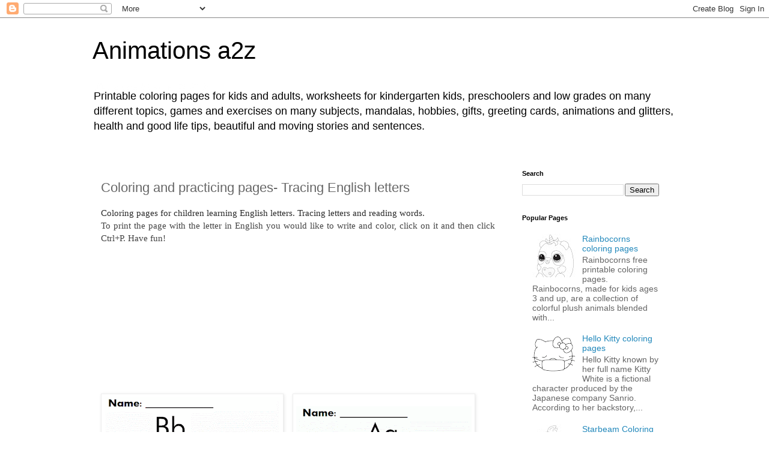

--- FILE ---
content_type: text/html; charset=UTF-8
request_url: https://www.animationsa2z.com/2021/10/coloring-and-practicing-pages-writing.html
body_size: 19126
content:
<!DOCTYPE html>
<html class='v2' dir='ltr' lang='en'>
<head>
<link href='https://www.blogger.com/static/v1/widgets/335934321-css_bundle_v2.css' rel='stylesheet' type='text/css'/>
<meta content='width=1100' name='viewport'/>
<meta content='text/html; charset=UTF-8' http-equiv='Content-Type'/>
<meta content='blogger' name='generator'/>
<link href='https://www.animationsa2z.com/favicon.ico' rel='icon' type='image/x-icon'/>
<link href='https://www.animationsa2z.com/2021/10/coloring-and-practicing-pages-writing.html' rel='canonical'/>
<link rel="alternate" type="application/atom+xml" title="Animations a2z - Atom" href="https://www.animationsa2z.com/feeds/posts/default" />
<link rel="alternate" type="application/rss+xml" title="Animations a2z - RSS" href="https://www.animationsa2z.com/feeds/posts/default?alt=rss" />
<link rel="service.post" type="application/atom+xml" title="Animations a2z - Atom" href="https://www.blogger.com/feeds/5862249816620551147/posts/default" />

<link rel="alternate" type="application/atom+xml" title="Animations a2z - Atom" href="https://www.animationsa2z.com/feeds/3825447438225166168/comments/default" />
<!--Can't find substitution for tag [blog.ieCssRetrofitLinks]-->
<link href='https://blogger.googleusercontent.com/img/b/R29vZ2xl/AVvXsEhSoBU_ojvcaUTcLvscvr8pdboOlWhz8zs1u3_Jsx07v2tigN5yAKJsDYZ7WFRSWYJuMJn8WH2VuhR9YqznruDc3awvqrVPrxGTzQUr-qrF9e940rUAzwj2-L2C38eCb_BJir5TIO2-QuI/w292-h320/writing-letter-coloring-page-b.gif' rel='image_src'/>
<meta content='Coloring and practicing pages- writing English letters
' name='description'/>
<meta content='https://www.animationsa2z.com/2021/10/coloring-and-practicing-pages-writing.html' property='og:url'/>
<meta content='Coloring and practicing pages- Tracing English letters' property='og:title'/>
<meta content='Coloring and practicing pages- writing English letters
' property='og:description'/>
<meta content='https://blogger.googleusercontent.com/img/b/R29vZ2xl/AVvXsEhSoBU_ojvcaUTcLvscvr8pdboOlWhz8zs1u3_Jsx07v2tigN5yAKJsDYZ7WFRSWYJuMJn8WH2VuhR9YqznruDc3awvqrVPrxGTzQUr-qrF9e940rUAzwj2-L2C38eCb_BJir5TIO2-QuI/w1200-h630-p-k-no-nu/writing-letter-coloring-page-b.gif' property='og:image'/>
<title>Animations a2z: Coloring and practicing pages- Tracing English letters</title>
<style id='page-skin-1' type='text/css'><!--
/*
-----------------------------------------------
Blogger Template Style
Name:     Simple
Designer: Blogger
URL:      www.blogger.com
----------------------------------------------- */
/* Content
----------------------------------------------- */
body {
font: normal normal 14px 'Trebuchet MS', Trebuchet, Verdana, sans-serif;
color: #666666;
background: #ffffff none repeat scroll top left;
padding: 0 0 0 0;
}
html body .region-inner {
min-width: 0;
max-width: 100%;
width: auto;
}
h2 {
font-size: 22px;
}
a:link {
text-decoration:none;
color: #2288bb;
}
a:visited {
text-decoration:none;
color: #888888;
}
a:hover {
text-decoration:underline;
color: #33aaff;
}
.body-fauxcolumn-outer .fauxcolumn-inner {
background: transparent none repeat scroll top left;
_background-image: none;
}
.body-fauxcolumn-outer .cap-top {
position: absolute;
z-index: 1;
height: 400px;
width: 100%;
}
.body-fauxcolumn-outer .cap-top .cap-left {
width: 100%;
background: transparent none repeat-x scroll top left;
_background-image: none;
}
.content-outer {
-moz-box-shadow: 0 0 0 rgba(0, 0, 0, .15);
-webkit-box-shadow: 0 0 0 rgba(0, 0, 0, .15);
-goog-ms-box-shadow: 0 0 0 #333333;
box-shadow: 0 0 0 rgba(0, 0, 0, .15);
margin-bottom: 1px;
}
.content-inner {
padding: 10px 40px;
}
.content-inner {
background-color: #ffffff;
}
/* Header
----------------------------------------------- */
.header-outer {
background: transparent none repeat-x scroll 0 -400px;
_background-image: none;
}
.Header h1 {
font: normal normal 40px 'Trebuchet MS',Trebuchet,Verdana,sans-serif;
color: #000000;
text-shadow: 0 0 0 rgba(0, 0, 0, .2);
}
.Header h1 a {
color: #000000;
}
.Header .description {
font-size: 18px;
color: #000000;
}
.header-inner .Header .titlewrapper {
padding: 22px 0;
}
.header-inner .Header .descriptionwrapper {
padding: 0 0;
}
/* Tabs
----------------------------------------------- */
.tabs-inner .section:first-child {
border-top: 0 solid #dddddd;
}
.tabs-inner .section:first-child ul {
margin-top: -1px;
border-top: 1px solid #dddddd;
border-left: 1px solid #dddddd;
border-right: 1px solid #dddddd;
}
.tabs-inner .widget ul {
background: transparent none repeat-x scroll 0 -800px;
_background-image: none;
border-bottom: 1px solid #dddddd;
margin-top: 0;
margin-left: -30px;
margin-right: -30px;
}
.tabs-inner .widget li a {
display: inline-block;
padding: .6em 1em;
font: normal normal 12px 'Trebuchet MS', Trebuchet, Verdana, sans-serif;
color: #000000;
border-left: 1px solid #ffffff;
border-right: 1px solid #dddddd;
}
.tabs-inner .widget li:first-child a {
border-left: none;
}
.tabs-inner .widget li.selected a, .tabs-inner .widget li a:hover {
color: #000000;
background-color: #eeeeee;
text-decoration: none;
}
/* Columns
----------------------------------------------- */
.main-outer {
border-top: 0 solid transparent;
}
.fauxcolumn-left-outer .fauxcolumn-inner {
border-right: 1px solid transparent;
}
.fauxcolumn-right-outer .fauxcolumn-inner {
border-left: 1px solid transparent;
}
/* Headings
----------------------------------------------- */
div.widget > h2,
div.widget h2.title {
margin: 0 0 1em 0;
font: normal bold 11px 'Trebuchet MS',Trebuchet,Verdana,sans-serif;
color: #000000;
}
/* Widgets
----------------------------------------------- */
.widget .zippy {
color: #999999;
text-shadow: 2px 2px 1px rgba(0, 0, 0, .1);
}
.widget .popular-posts ul {
list-style: none;
}
/* Posts
----------------------------------------------- */
h2.date-header {
font: normal bold 11px Arial, Tahoma, Helvetica, FreeSans, sans-serif;
}
.date-header span {
background-color: #bbbbbb;
color: #ffffff;
padding: 0.4em;
letter-spacing: 3px;
margin: inherit;
}
.main-inner {
padding-top: 35px;
padding-bottom: 65px;
}
.main-inner .column-center-inner {
padding: 0 0;
}
.main-inner .column-center-inner .section {
margin: 0 1em;
}
.post {
margin: 0 0 45px 0;
}
h3.post-title, .comments h4 {
font: normal normal 22px 'Trebuchet MS',Trebuchet,Verdana,sans-serif;
margin: .75em 0 0;
}
.post-body {
font-size: 110%;
line-height: 1.4;
position: relative;
}
.post-body img, .post-body .tr-caption-container, .Profile img, .Image img,
.BlogList .item-thumbnail img {
padding: 2px;
background: #ffffff;
border: 1px solid #eeeeee;
-moz-box-shadow: 1px 1px 5px rgba(0, 0, 0, .1);
-webkit-box-shadow: 1px 1px 5px rgba(0, 0, 0, .1);
box-shadow: 1px 1px 5px rgba(0, 0, 0, .1);
}
.post-body img, .post-body .tr-caption-container {
padding: 5px;
}
.post-body .tr-caption-container {
color: #666666;
}
.post-body .tr-caption-container img {
padding: 0;
background: transparent;
border: none;
-moz-box-shadow: 0 0 0 rgba(0, 0, 0, .1);
-webkit-box-shadow: 0 0 0 rgba(0, 0, 0, .1);
box-shadow: 0 0 0 rgba(0, 0, 0, .1);
}
.post-header {
margin: 0 0 1.5em;
line-height: 1.6;
font-size: 90%;
}
.post-footer {
margin: 20px -2px 0;
padding: 5px 10px;
color: #666666;
background-color: #eeeeee;
border-bottom: 1px solid #eeeeee;
line-height: 1.6;
font-size: 90%;
}
#comments .comment-author {
padding-top: 1.5em;
border-top: 1px solid transparent;
background-position: 0 1.5em;
}
#comments .comment-author:first-child {
padding-top: 0;
border-top: none;
}
.avatar-image-container {
margin: .2em 0 0;
}
#comments .avatar-image-container img {
border: 1px solid #eeeeee;
}
/* Comments
----------------------------------------------- */
.comments .comments-content .icon.blog-author {
background-repeat: no-repeat;
background-image: url([data-uri]);
}
.comments .comments-content .loadmore a {
border-top: 1px solid #999999;
border-bottom: 1px solid #999999;
}
.comments .comment-thread.inline-thread {
background-color: #eeeeee;
}
.comments .continue {
border-top: 2px solid #999999;
}
/* Accents
---------------------------------------------- */
.section-columns td.columns-cell {
border-left: 1px solid transparent;
}
.blog-pager {
background: transparent url(https://resources.blogblog.com/blogblog/data/1kt/simple/paging_dot.png) repeat-x scroll top center;
}
.blog-pager-older-link, .home-link,
.blog-pager-newer-link {
background-color: #ffffff;
padding: 5px;
}
.footer-outer {
border-top: 1px dashed #bbbbbb;
}
/* Mobile
----------------------------------------------- */
body.mobile  {
background-size: auto;
}
.mobile .body-fauxcolumn-outer {
background: transparent none repeat scroll top left;
}
.mobile .body-fauxcolumn-outer .cap-top {
background-size: 100% auto;
}
.mobile .content-outer {
-webkit-box-shadow: 0 0 3px rgba(0, 0, 0, .15);
box-shadow: 0 0 3px rgba(0, 0, 0, .15);
}
.mobile .tabs-inner .widget ul {
margin-left: 0;
margin-right: 0;
}
.mobile .post {
margin: 0;
}
.mobile .main-inner .column-center-inner .section {
margin: 0;
}
.mobile .date-header span {
padding: 0.1em 10px;
margin: 0 -10px;
}
.mobile h3.post-title {
margin: 0;
}
.mobile .blog-pager {
background: transparent none no-repeat scroll top center;
}
.mobile .footer-outer {
border-top: none;
}
.mobile .main-inner, .mobile .footer-inner {
background-color: #ffffff;
}
.mobile-index-contents {
color: #666666;
}
.mobile-link-button {
background-color: #2288bb;
}
.mobile-link-button a:link, .mobile-link-button a:visited {
color: #ffffff;
}
.mobile .tabs-inner .section:first-child {
border-top: none;
}
.mobile .tabs-inner .PageList .widget-content {
background-color: #eeeeee;
color: #000000;
border-top: 1px solid #dddddd;
border-bottom: 1px solid #dddddd;
}
.mobile .tabs-inner .PageList .widget-content .pagelist-arrow {
border-left: 1px solid #dddddd;
}

--></style>
<style id='template-skin-1' type='text/css'><!--
body {
min-width: 1053px;
}
.content-outer, .content-fauxcolumn-outer, .region-inner {
min-width: 1053px;
max-width: 1053px;
_width: 1053px;
}
.main-inner .columns {
padding-left: 0;
padding-right: 288px;
}
.main-inner .fauxcolumn-center-outer {
left: 0;
right: 288px;
/* IE6 does not respect left and right together */
_width: expression(this.parentNode.offsetWidth -
parseInt("0") -
parseInt("288px") + 'px');
}
.main-inner .fauxcolumn-left-outer {
width: 0;
}
.main-inner .fauxcolumn-right-outer {
width: 288px;
}
.main-inner .column-left-outer {
width: 0;
right: 100%;
margin-left: -0;
}
.main-inner .column-right-outer {
width: 288px;
margin-right: -288px;
}
#layout {
min-width: 0;
}
#layout .content-outer {
min-width: 0;
width: 800px;
}
#layout .region-inner {
min-width: 0;
width: auto;
}
body#layout div.add_widget {
padding: 8px;
}
body#layout div.add_widget a {
margin-left: 32px;
}
--></style>
<script type='text/javascript'>
        (function(i,s,o,g,r,a,m){i['GoogleAnalyticsObject']=r;i[r]=i[r]||function(){
        (i[r].q=i[r].q||[]).push(arguments)},i[r].l=1*new Date();a=s.createElement(o),
        m=s.getElementsByTagName(o)[0];a.async=1;a.src=g;m.parentNode.insertBefore(a,m)
        })(window,document,'script','https://www.google-analytics.com/analytics.js','ga');
        ga('create', 'UA-6370946-2', 'auto', 'blogger');
        ga('blogger.send', 'pageview');
      </script>
<link href='https://www.blogger.com/dyn-css/authorization.css?targetBlogID=5862249816620551147&amp;zx=a5f490c6-d7ce-46eb-bb05-0cbc785c1d38' media='none' onload='if(media!=&#39;all&#39;)media=&#39;all&#39;' rel='stylesheet'/><noscript><link href='https://www.blogger.com/dyn-css/authorization.css?targetBlogID=5862249816620551147&amp;zx=a5f490c6-d7ce-46eb-bb05-0cbc785c1d38' rel='stylesheet'/></noscript>
<meta name='google-adsense-platform-account' content='ca-host-pub-1556223355139109'/>
<meta name='google-adsense-platform-domain' content='blogspot.com'/>

<script async src="https://pagead2.googlesyndication.com/pagead/js/adsbygoogle.js?client=ca-pub-8152220688286833&host=ca-host-pub-1556223355139109" crossorigin="anonymous"></script>

<!-- data-ad-client=ca-pub-8152220688286833 -->

</head>
<body class='loading variant-simplysimple'>
<div class='navbar section' id='navbar' name='Navbar'><div class='widget Navbar' data-version='1' id='Navbar1'><script type="text/javascript">
    function setAttributeOnload(object, attribute, val) {
      if(window.addEventListener) {
        window.addEventListener('load',
          function(){ object[attribute] = val; }, false);
      } else {
        window.attachEvent('onload', function(){ object[attribute] = val; });
      }
    }
  </script>
<div id="navbar-iframe-container"></div>
<script type="text/javascript" src="https://apis.google.com/js/platform.js"></script>
<script type="text/javascript">
      gapi.load("gapi.iframes:gapi.iframes.style.bubble", function() {
        if (gapi.iframes && gapi.iframes.getContext) {
          gapi.iframes.getContext().openChild({
              url: 'https://www.blogger.com/navbar/5862249816620551147?po\x3d3825447438225166168\x26origin\x3dhttps://www.animationsa2z.com',
              where: document.getElementById("navbar-iframe-container"),
              id: "navbar-iframe"
          });
        }
      });
    </script><script type="text/javascript">
(function() {
var script = document.createElement('script');
script.type = 'text/javascript';
script.src = '//pagead2.googlesyndication.com/pagead/js/google_top_exp.js';
var head = document.getElementsByTagName('head')[0];
if (head) {
head.appendChild(script);
}})();
</script>
</div></div>
<div class='body-fauxcolumns'>
<div class='fauxcolumn-outer body-fauxcolumn-outer'>
<div class='cap-top'>
<div class='cap-left'></div>
<div class='cap-right'></div>
</div>
<div class='fauxborder-left'>
<div class='fauxborder-right'></div>
<div class='fauxcolumn-inner'>
</div>
</div>
<div class='cap-bottom'>
<div class='cap-left'></div>
<div class='cap-right'></div>
</div>
</div>
</div>
<div class='content'>
<div class='content-fauxcolumns'>
<div class='fauxcolumn-outer content-fauxcolumn-outer'>
<div class='cap-top'>
<div class='cap-left'></div>
<div class='cap-right'></div>
</div>
<div class='fauxborder-left'>
<div class='fauxborder-right'></div>
<div class='fauxcolumn-inner'>
</div>
</div>
<div class='cap-bottom'>
<div class='cap-left'></div>
<div class='cap-right'></div>
</div>
</div>
</div>
<div class='content-outer'>
<div class='content-cap-top cap-top'>
<div class='cap-left'></div>
<div class='cap-right'></div>
</div>
<div class='fauxborder-left content-fauxborder-left'>
<div class='fauxborder-right content-fauxborder-right'></div>
<div class='content-inner'>
<header>
<div class='header-outer'>
<div class='header-cap-top cap-top'>
<div class='cap-left'></div>
<div class='cap-right'></div>
</div>
<div class='fauxborder-left header-fauxborder-left'>
<div class='fauxborder-right header-fauxborder-right'></div>
<div class='region-inner header-inner'>
<div class='header section' id='header' name='Header'><div class='widget Header' data-version='1' id='Header1'>
<div id='header-inner' style='background-image: url("https://blogger.googleusercontent.com/img/b/R29vZ2xl/AVvXsEhv8n-mRYj7RnDBD5ifCBpi8Si0TVTVvzBA7AiBl0MzxjnGthXyCUrTU7km-4DmSDcmYykrakmaowJki5sjlUZ2zAXhH1Ya_jIaByI4UqRBrg2_7rogCCsvt9GPUW2zt3GzWGJY6ZFsfoA/s200/animationsa2zlogo.png"); background-position: left; min-height: 40px; _height: 40px; background-repeat: no-repeat; '>
<div class='titlewrapper' style='background: transparent'>
<h1 class='title' style='background: transparent; border-width: 0px'>
<a href='https://www.animationsa2z.com/'>
Animations a2z
</a>
</h1>
</div>
<div class='descriptionwrapper'>
<p class='description'><span>Printable coloring pages for kids and adults, worksheets for kindergarten kids, preschoolers and low grades on many different topics, games and exercises on many subjects, mandalas, hobbies, gifts, greeting cards, animations and glitters, health and good life tips, beautiful and moving stories and sentences.</span></p>
</div>
</div>
</div></div>
</div>
</div>
<div class='header-cap-bottom cap-bottom'>
<div class='cap-left'></div>
<div class='cap-right'></div>
</div>
</div>
</header>
<div class='tabs-outer'>
<div class='tabs-cap-top cap-top'>
<div class='cap-left'></div>
<div class='cap-right'></div>
</div>
<div class='fauxborder-left tabs-fauxborder-left'>
<div class='fauxborder-right tabs-fauxborder-right'></div>
<div class='region-inner tabs-inner'>
<div class='tabs no-items section' id='crosscol' name='Cross-Column'></div>
<div class='tabs no-items section' id='crosscol-overflow' name='Cross-Column 2'></div>
</div>
</div>
<div class='tabs-cap-bottom cap-bottom'>
<div class='cap-left'></div>
<div class='cap-right'></div>
</div>
</div>
<div class='main-outer'>
<div class='main-cap-top cap-top'>
<div class='cap-left'></div>
<div class='cap-right'></div>
</div>
<div class='fauxborder-left main-fauxborder-left'>
<div class='fauxborder-right main-fauxborder-right'></div>
<div class='region-inner main-inner'>
<div class='columns fauxcolumns'>
<div class='fauxcolumn-outer fauxcolumn-center-outer'>
<div class='cap-top'>
<div class='cap-left'></div>
<div class='cap-right'></div>
</div>
<div class='fauxborder-left'>
<div class='fauxborder-right'></div>
<div class='fauxcolumn-inner'>
</div>
</div>
<div class='cap-bottom'>
<div class='cap-left'></div>
<div class='cap-right'></div>
</div>
</div>
<div class='fauxcolumn-outer fauxcolumn-left-outer'>
<div class='cap-top'>
<div class='cap-left'></div>
<div class='cap-right'></div>
</div>
<div class='fauxborder-left'>
<div class='fauxborder-right'></div>
<div class='fauxcolumn-inner'>
</div>
</div>
<div class='cap-bottom'>
<div class='cap-left'></div>
<div class='cap-right'></div>
</div>
</div>
<div class='fauxcolumn-outer fauxcolumn-right-outer'>
<div class='cap-top'>
<div class='cap-left'></div>
<div class='cap-right'></div>
</div>
<div class='fauxborder-left'>
<div class='fauxborder-right'></div>
<div class='fauxcolumn-inner'>
</div>
</div>
<div class='cap-bottom'>
<div class='cap-left'></div>
<div class='cap-right'></div>
</div>
</div>
<!-- corrects IE6 width calculation -->
<div class='columns-inner'>
<div class='column-center-outer'>
<div class='column-center-inner'>
<div class='main section' id='main' name='Main'><div class='widget Blog' data-version='1' id='Blog1'>
<div class='blog-posts hfeed'>

          <div class="date-outer">
        

          <div class="date-posts">
        
<div class='post-outer'>
<div class='post hentry uncustomized-post-template' itemprop='blogPost' itemscope='itemscope' itemtype='http://schema.org/BlogPosting'>
<meta content='https://blogger.googleusercontent.com/img/b/R29vZ2xl/AVvXsEhSoBU_ojvcaUTcLvscvr8pdboOlWhz8zs1u3_Jsx07v2tigN5yAKJsDYZ7WFRSWYJuMJn8WH2VuhR9YqznruDc3awvqrVPrxGTzQUr-qrF9e940rUAzwj2-L2C38eCb_BJir5TIO2-QuI/w292-h320/writing-letter-coloring-page-b.gif' itemprop='image_url'/>
<meta content='5862249816620551147' itemprop='blogId'/>
<meta content='3825447438225166168' itemprop='postId'/>
<a name='3825447438225166168'></a>
<h3 class='post-title entry-title' itemprop='name'>
Coloring and practicing pages- Tracing English letters
</h3>
<div class='post-header'>
<div class='post-header-line-1'></div>
</div>
<div class='post-body entry-content' id='post-body-3825447438225166168' itemprop='articleBody'>
<p></p><div style="direction: ltr; text-align: justify;"><span style="background-color: white; color: #2a2a2a; font-family: Karla; text-align: left;">Coloring pages for children learning English letters. Tracing letters and reading words.</span></div><span style="background-color: white; color: #444444; font-family: Karla; text-align: left;"><div style="direction: ltr; text-align: justify;">To print the page with the letter in English you would like to write and color, click on it and then click Ctrl+P. Have fun!</div><div style="direction: ltr; text-align: justify;"><script async="" crossorigin="anonymous" src="https://pagead2.googlesyndication.com/pagead/js/adsbygoogle.js?client=ca-pub-8152220688286833"></script>
<ins class="adsbygoogle" data-ad-client="ca-pub-8152220688286833" data-ad-format="fluid" data-ad-layout-key="-el-d+3f-l7+gj" data-ad-slot="8690275243" style="display: block;"></ins>
<script>
     (adsbygoogle = window.adsbygoogle || []).push({});
</script></div><div style="direction: ltr; text-align: justify;"><br /></div></span><p></p>
<table align="center" cellpadding="0" cellspacing="0" class="tr-caption-container" style="float: left; margin-right: 1em; text-align: left;"><tbody><tr><td style="text-align: center;"><a href="https://blogger.googleusercontent.com/img/b/R29vZ2xl/AVvXsEhSoBU_ojvcaUTcLvscvr8pdboOlWhz8zs1u3_Jsx07v2tigN5yAKJsDYZ7WFRSWYJuMJn8WH2VuhR9YqznruDc3awvqrVPrxGTzQUr-qrF9e940rUAzwj2-L2C38eCb_BJir5TIO2-QuI/s648/writing-letter-coloring-page-b.gif" style="clear: right; display: inline; margin-left: auto; margin-right: auto; padding: 1em 0px;"><img alt="coloring pages - writing letters" border="0" data-original-height="648" data-original-width="591" height="320" src="https://blogger.googleusercontent.com/img/b/R29vZ2xl/AVvXsEhSoBU_ojvcaUTcLvscvr8pdboOlWhz8zs1u3_Jsx07v2tigN5yAKJsDYZ7WFRSWYJuMJn8WH2VuhR9YqznruDc3awvqrVPrxGTzQUr-qrF9e940rUAzwj2-L2C38eCb_BJir5TIO2-QuI/w292-h320/writing-letter-coloring-page-b.gif" title="Practice and color letter B- balloon, boy and books" width="292" /></a></td></tr><tr><td class="tr-caption" style="direction: ltr; text-align: center;">&nbsp;Write the letter B</td></tr></tbody></table><table cellpadding="0" cellspacing="0" class="tr-caption-container" style="float: left;"><tbody><tr><td style="text-align: center;"><a href="https://blogger.googleusercontent.com/img/b/R29vZ2xl/AVvXsEiRm14wczg1pv5bPIiqja112TYLX6XrJMcAvPsnEdO17cK4AV90YgfLOQSiTKpYq1woFyg5PER3YL6zhcmAfqXN3UeKVCkDwqWz8D61UUp7KgYu5M9Rd0Y1Rhv69IcSrwDaBA47N5M5_QA/s648/writing-letter-coloring-page-a.gif" style="clear: left; display: block; margin-bottom: 1em; margin-left: auto; margin-right: auto; padding: 1em 0px; text-align: center;"><img alt="coloring pages - writing letters" border="0" data-original-height="648" data-original-width="591" height="320" src="https://blogger.googleusercontent.com/img/b/R29vZ2xl/AVvXsEiRm14wczg1pv5bPIiqja112TYLX6XrJMcAvPsnEdO17cK4AV90YgfLOQSiTKpYq1woFyg5PER3YL6zhcmAfqXN3UeKVCkDwqWz8D61UUp7KgYu5M9Rd0Y1Rhv69IcSrwDaBA47N5M5_QA/w292-h320/writing-letter-coloring-page-a.gif" title="Practice and color letter A- apple and airplane" width="292" /></a></td></tr><tr><td class="tr-caption" style="text-align: center;">Write the letter A</td></tr></tbody></table><div class="separator" style="clear: both;"><a href="https://blogger.googleusercontent.com/img/b/R29vZ2xl/AVvXsEiRm14wczg1pv5bPIiqja112TYLX6XrJMcAvPsnEdO17cK4AV90YgfLOQSiTKpYq1woFyg5PER3YL6zhcmAfqXN3UeKVCkDwqWz8D61UUp7KgYu5M9Rd0Y1Rhv69IcSrwDaBA47N5M5_QA/s648/writing-letter-coloring-page-a.gif" style="clear: right; display: block; float: right; padding: 1em 0px; text-align: center;"></a></div><script async="" crossorigin="anonymous" src="https://pagead2.googlesyndication.com/pagead/js/adsbygoogle.js?client=ca-pub-8152220688286833"></script>
<ins class="adsbygoogle" data-ad-client="ca-pub-8152220688286833" data-ad-format="fluid" data-ad-layout-key="-el-d+3f-l7+gj" data-ad-slot="8690275243" style="display: block;"></ins>
<script>
     (adsbygoogle = window.adsbygoogle || []).push({});
</script><table cellpadding="0" cellspacing="0" class="tr-caption-container" style="float: left;"><tbody><tr><td style="text-align: center;"><a href="https://blogger.googleusercontent.com/img/b/R29vZ2xl/AVvXsEhGAUFPiuBplBr_9-Z7n4Y8EmkGB-0n8yjV0havON8GabMGFr2skUcJgQkSMtO7rfAPv8vEtKDkUDW7YoTZHXT9rVjiDM896LkPuBW-jpWVy4QOS9OfQ2P0h5ymvOxCLfC4APep6h0SNZ0/s648/writing-letter-coloring-page-c.gif" style="clear: left; display: block; margin-bottom: 1em; margin-left: auto; margin-right: auto; padding: 1em 0px; text-align: center;"><img alt="coloring pages - writing letters" border="0" data-original-height="648" data-original-width="591" height="320" src="https://blogger.googleusercontent.com/img/b/R29vZ2xl/AVvXsEhGAUFPiuBplBr_9-Z7n4Y8EmkGB-0n8yjV0havON8GabMGFr2skUcJgQkSMtO7rfAPv8vEtKDkUDW7YoTZHXT9rVjiDM896LkPuBW-jpWVy4QOS9OfQ2P0h5ymvOxCLfC4APep6h0SNZ0/w292-h320/writing-letter-coloring-page-c.gif" title="Practice and color letter C- cat and cake" width="292" /></a></td></tr><tr><td class="tr-caption" style="text-align: center;">Write the letter C</td></tr></tbody></table><table cellpadding="0" cellspacing="0" class="tr-caption-container" style="float: left;"><tbody><tr><td style="text-align: center;"><a href="https://blogger.googleusercontent.com/img/b/R29vZ2xl/AVvXsEjA7J5rJgXP0M7qfWBz2pBJQfL4AsVx4fIBrr3jueylZIAT4h-GU7vqzSJ2b0MTQN00zOXmvUKGNcT7pT_UyiOhRAg9v8fEBxWv4q49RYVnJGPJdfEKs4AP-8_Hw4ZeNymB7NNXb4WOBck/s703/writing-letter-coloring-page-d.gif" style="clear: left; display: inline; margin-bottom: 1em; margin-left: auto; margin-right: auto; padding: 1em 0px;"><img alt="coloring pages - writing letters" border="0" data-original-height="703" data-original-width="591" height="320" src="https://blogger.googleusercontent.com/img/b/R29vZ2xl/AVvXsEjA7J5rJgXP0M7qfWBz2pBJQfL4AsVx4fIBrr3jueylZIAT4h-GU7vqzSJ2b0MTQN00zOXmvUKGNcT7pT_UyiOhRAg9v8fEBxWv4q49RYVnJGPJdfEKs4AP-8_Hw4ZeNymB7NNXb4WOBck/w269-h320/writing-letter-coloring-page-d.gif" title="Practice and color letter D- dog and doll" width="269" /></a></td></tr><tr><td class="tr-caption" style="direction: ltr; text-align: center;">Write the letter D</td></tr></tbody></table><table cellpadding="0" cellspacing="0" class="tr-caption-container" style="float: left;"><tbody><tr><td style="text-align: center;"><a href="https://blogger.googleusercontent.com/img/b/R29vZ2xl/AVvXsEiJwg5oGeA_Ipv_USgpPfcrLd4QMUNjM_nzp1eUnnPCZg_We3BhCD2-PWBjBeeUePf86zshdbQxLG0pvc0FaX7T5v4Um5HOY6dZNj2WMuads2QZetdzC3_PVltSHU0-ndi6u9HxeD1ivLs/s648/writing-letter-coloring-page-e.gif" style="clear: left; display: block; margin-bottom: 1em; margin-left: auto; margin-right: auto; padding: 1em 0px; text-align: center;"><img alt="Practice and color letter E- elephant and eggs" border="0" data-original-height="648" data-original-width="591" height="320" src="https://blogger.googleusercontent.com/img/b/R29vZ2xl/AVvXsEiJwg5oGeA_Ipv_USgpPfcrLd4QMUNjM_nzp1eUnnPCZg_We3BhCD2-PWBjBeeUePf86zshdbQxLG0pvc0FaX7T5v4Um5HOY6dZNj2WMuads2QZetdzC3_PVltSHU0-ndi6u9HxeD1ivLs/w292-h320/writing-letter-coloring-page-e.gif" title="Practice and color letter E- elephant and eggs" width="292" /></a></td></tr><tr><td class="tr-caption" style="direction: ltr; text-align: center;">Write the letter E</td></tr></tbody></table><table cellpadding="0" cellspacing="0" class="tr-caption-container" style="float: left;"><tbody><tr><td style="text-align: center;"><a href="https://blogger.googleusercontent.com/img/b/R29vZ2xl/AVvXsEhaz60f0Y_xp9UNWmr6pDOQc86uQVJqNE2H-UljKKiiQ-PuqgOyelpyzbrtgqufHIvC-9R4AmnfzvppUHe83Hv4zIEwjUyKviTyBItz4mvExUEfd-d3ATGs1M-YTgjE-pMgdQWBQiXRX24/s648/writing-letter-coloring-page-f.gif" style="clear: left; display: inline; margin-bottom: 1em; margin-left: auto; margin-right: auto; padding: 1em 0px;"><img alt="Practice and color letter F- flower and frog" border="0" data-original-height="648" data-original-width="591" height="320" src="https://blogger.googleusercontent.com/img/b/R29vZ2xl/AVvXsEhaz60f0Y_xp9UNWmr6pDOQc86uQVJqNE2H-UljKKiiQ-PuqgOyelpyzbrtgqufHIvC-9R4AmnfzvppUHe83Hv4zIEwjUyKviTyBItz4mvExUEfd-d3ATGs1M-YTgjE-pMgdQWBQiXRX24/w292-h320/writing-letter-coloring-page-f.gif" title="Practice and color letter F- flower and frog" width="292" /></a></td></tr><tr><td class="tr-caption" style="direction: ltr; text-align: center;">Write the letter F</td></tr></tbody></table><div class="separator" style="clear: both;"><a href="https://blogger.googleusercontent.com/img/b/R29vZ2xl/AVvXsEiJwg5oGeA_Ipv_USgpPfcrLd4QMUNjM_nzp1eUnnPCZg_We3BhCD2-PWBjBeeUePf86zshdbQxLG0pvc0FaX7T5v4Um5HOY6dZNj2WMuads2QZetdzC3_PVltSHU0-ndi6u9HxeD1ivLs/s648/writing-letter-coloring-page-e.gif" style="clear: right; display: block; float: right; padding: 1em 0px; text-align: center;"></a></div><script async="" crossorigin="anonymous" src="https://pagead2.googlesyndication.com/pagead/js/adsbygoogle.js?client=ca-pub-8152220688286833"></script>
<ins class="adsbygoogle" data-ad-client="ca-pub-8152220688286833" data-ad-format="fluid" data-ad-layout-key="-el-d+3f-l7+gj" data-ad-slot="8690275243" style="display: block;"></ins>
<script>
     (adsbygoogle = window.adsbygoogle || []).push({});
</script><table cellpadding="0" cellspacing="0" class="tr-caption-container" style="float: left;"><tbody><tr><td style="text-align: center;"><a href="https://blogger.googleusercontent.com/img/b/R29vZ2xl/AVvXsEhl6QwLStl81EyfQRqNUNMh5ajil_QZg7aYtkdrRb_pAvpuq-NwyiC3xy0q0gVVHCHUo8pJNAn9fxNBZQGikT0-Gg33z3fqQIdaQq39-LytGu4xU154AixR9SYEhuaD1TEGxSyEC9zCuZU/s678/writing-letter-coloring-page-g.gif" style="clear: left; display: block; margin-bottom: 1em; margin-left: auto; margin-right: auto; padding: 1em 0px; text-align: center;"><img alt="Practice and color letter G- girl, glasses and guitar" border="0" data-original-height="678" data-original-width="591" height="320" src="https://blogger.googleusercontent.com/img/b/R29vZ2xl/AVvXsEhl6QwLStl81EyfQRqNUNMh5ajil_QZg7aYtkdrRb_pAvpuq-NwyiC3xy0q0gVVHCHUo8pJNAn9fxNBZQGikT0-Gg33z3fqQIdaQq39-LytGu4xU154AixR9SYEhuaD1TEGxSyEC9zCuZU/w279-h320/writing-letter-coloring-page-g.gif" title="Practice and color letter G- girl, glasses and guitar" width="279" /></a></td></tr><tr><td class="tr-caption" style="text-align: center;">Write the letter G</td></tr></tbody></table><table cellpadding="0" cellspacing="0" class="tr-caption-container" style="float: left;"><tbody><tr><td style="text-align: center;"><a href="https://blogger.googleusercontent.com/img/b/R29vZ2xl/AVvXsEhF8mMfKR9bYva10u9WDVxXfnsWLHvqN2zc6NgHQYGNEd-HIOWWF-puknrgg03DSqAO2Uyx51gfHPE2pT1SQhwq9mMXAKOrepIHCzXLIau1pjXEAlNqO9fS9MqPXparH2UzoR5pqNUP1SQ/s700/writing-letter-coloring-page-h.gif" style="clear: left; display: inline; margin-bottom: 1em; margin-left: auto; margin-right: auto; padding: 1em 0px;"><img alt="coloring pages - writing letters" border="0" data-original-height="700" data-original-width="591" height="320" src="https://blogger.googleusercontent.com/img/b/R29vZ2xl/AVvXsEhF8mMfKR9bYva10u9WDVxXfnsWLHvqN2zc6NgHQYGNEd-HIOWWF-puknrgg03DSqAO2Uyx51gfHPE2pT1SQhwq9mMXAKOrepIHCzXLIau1pjXEAlNqO9fS9MqPXparH2UzoR5pqNUP1SQ/w270-h320/writing-letter-coloring-page-h.gif" title="Practice and color letter  H- hippo and heart" width="270" /></a></td></tr><tr><td class="tr-caption" style="direction: ltr; text-align: center;">Write the letter H</td></tr></tbody></table><table cellpadding="0" cellspacing="0" class="tr-caption-container" style="float: left;"><tbody><tr><td style="text-align: center;"><a href="https://blogger.googleusercontent.com/img/b/R29vZ2xl/AVvXsEiYct1ppOBE3kVBDbwYEjOcApp96VXlEnOfOzgt3PbyPLR-Ik2UsURgt8GSq875tdxmMMOG6xywy-APQXHFnzjC4A6VYwuSMHNsnN70-DHztSfe5iSxk-CY_tB-ViOio_nfFn_K0z9tUXA/s648/writing-letter-coloring-page-i.gif" style="clear: left; display: block; margin-bottom: 1em; margin-left: auto; margin-right: auto; padding: 1em 0px; text-align: center;"><img alt="coloring pages learning letters" border="0" data-original-height="648" data-original-width="591" height="320" src="https://blogger.googleusercontent.com/img/b/R29vZ2xl/AVvXsEiYct1ppOBE3kVBDbwYEjOcApp96VXlEnOfOzgt3PbyPLR-Ik2UsURgt8GSq875tdxmMMOG6xywy-APQXHFnzjC4A6VYwuSMHNsnN70-DHztSfe5iSxk-CY_tB-ViOio_nfFn_K0z9tUXA/w292-h320/writing-letter-coloring-page-i.gif" title="Practice and color letter I- igloo and iguana" width="292" /></a></td></tr><tr><td class="tr-caption" style="direction: ltr; text-align: center;">Write the letter I</td></tr></tbody></table><table cellpadding="0" cellspacing="0" class="tr-caption-container" style="float: left;"><tbody><tr><td style="text-align: center;"><a href="https://blogger.googleusercontent.com/img/b/R29vZ2xl/AVvXsEhIx8R87wdrPoI-b397n2hIPQgJRYTQXZBwfFZ0vAvegdyBMf2to7_lzNxJrO3B49xcWv-bHAUKaCSRp1x152XPIsvwcNBbACN6H5JwINtcM5UQlY0I-MZahRdIEqgjHunWl9bP3g55Cm8/s671/writing-letter-coloring-page-j.gif" style="clear: left; display: inline; margin-bottom: 1em; margin-left: auto; margin-right: auto; padding: 1em 0px;"><img alt="Practice and color letter J- jaguar and jam" border="0" data-original-height="671" data-original-width="591" height="320" src="https://blogger.googleusercontent.com/img/b/R29vZ2xl/AVvXsEhIx8R87wdrPoI-b397n2hIPQgJRYTQXZBwfFZ0vAvegdyBMf2to7_lzNxJrO3B49xcWv-bHAUKaCSRp1x152XPIsvwcNBbACN6H5JwINtcM5UQlY0I-MZahRdIEqgjHunWl9bP3g55Cm8/w282-h320/writing-letter-coloring-page-j.gif" title="Practice and color letter J- jaguar and jam" width="282" /></a></td></tr><tr><td class="tr-caption" style="direction: ltr; text-align: center;">Write the letter J</td></tr></tbody></table><div class="separator" style="clear: both;"><a href="https://blogger.googleusercontent.com/img/b/R29vZ2xl/AVvXsEiYct1ppOBE3kVBDbwYEjOcApp96VXlEnOfOzgt3PbyPLR-Ik2UsURgt8GSq875tdxmMMOG6xywy-APQXHFnzjC4A6VYwuSMHNsnN70-DHztSfe5iSxk-CY_tB-ViOio_nfFn_K0z9tUXA/s648/writing-letter-coloring-page-i.gif" style="clear: right; display: block; float: right; padding: 1em 0px; text-align: center;"></a></div><script async="" crossorigin="anonymous" src="https://pagead2.googlesyndication.com/pagead/js/adsbygoogle.js?client=ca-pub-8152220688286833"></script>
<ins class="adsbygoogle" data-ad-client="ca-pub-8152220688286833" data-ad-format="fluid" data-ad-layout-key="-el-d+3f-l7+gj" data-ad-slot="8690275243" style="display: block;"></ins>
<script>
     (adsbygoogle = window.adsbygoogle || []).push({});
</script><table cellpadding="0" cellspacing="0" class="tr-caption-container" style="float: left;"><tbody><tr><td style="text-align: center;"><a href="https://blogger.googleusercontent.com/img/b/R29vZ2xl/AVvXsEjjhupv2LJ09vGyqWsDcHeTyuAGgli6kUIquyUce-omXo4hD1FUYGP2ixx-zhLc4i3Frk8YMDiLGygE-MWQ9WZUvCRiZPfG5jANq8oimzyxxt3np4_2vHr31vbKBV3VHdf0kzdjVixkofk/s687/writing-letter-coloring-page-k.gif" style="clear: left; display: block; margin-bottom: 1em; margin-left: auto; margin-right: auto; padding: 1em 0px; text-align: center;"><img alt="coloring pages for kids tracing letters with animals" border="0" data-original-height="687" data-original-width="591" height="320" src="https://blogger.googleusercontent.com/img/b/R29vZ2xl/AVvXsEjjhupv2LJ09vGyqWsDcHeTyuAGgli6kUIquyUce-omXo4hD1FUYGP2ixx-zhLc4i3Frk8YMDiLGygE-MWQ9WZUvCRiZPfG5jANq8oimzyxxt3np4_2vHr31vbKBV3VHdf0kzdjVixkofk/w275-h320/writing-letter-coloring-page-k.gif" title="Practice and color letter K- key and kite" width="275" /></a></td></tr><tr><td class="tr-caption" style="direction: ltr; text-align: center;">Write the letter K</td></tr></tbody></table><table cellpadding="0" cellspacing="0" class="tr-caption-container" style="float: left;"><tbody><tr><td style="text-align: center;"><a href="https://blogger.googleusercontent.com/img/b/R29vZ2xl/AVvXsEi8iSwoQQOnK0zJAJiZA-PmQuk9pp84CWprQARGfM-gpXP4V7wSz-Ek6B3O26RQrRkuIfZ4RzjFy_GtCpM6hcWiKjdSIcHVY_bwf964CgzcBgNViSoVrrNcilne5AlJaBjd3lWhyphenhyphenJq3Teo/s704/writing-letter-coloring-page-l.gif" style="clear: left; display: inline; margin-bottom: 1em; margin-left: auto; margin-right: auto; padding: 1em 0px;"><img alt="coloring pages for kids learning letters with animals" border="0" data-original-height="704" data-original-width="591" height="320" src="https://blogger.googleusercontent.com/img/b/R29vZ2xl/AVvXsEi8iSwoQQOnK0zJAJiZA-PmQuk9pp84CWprQARGfM-gpXP4V7wSz-Ek6B3O26RQrRkuIfZ4RzjFy_GtCpM6hcWiKjdSIcHVY_bwf964CgzcBgNViSoVrrNcilne5AlJaBjd3lWhyphenhyphenJq3Teo/w269-h320/writing-letter-coloring-page-l.gif" title="Practice and color letter L- lion and lamp" width="269" /></a></td></tr><tr><td class="tr-caption" style="text-align: center;">Write the letter L</td></tr></tbody></table><table cellpadding="0" cellspacing="0" class="tr-caption-container" style="float: left;"><tbody><tr><td style="text-align: center;"><a href="https://blogger.googleusercontent.com/img/b/R29vZ2xl/AVvXsEgQdCHj4PdfLZBTVUvCPTHwx8PiEIcfIJXZYiGZ8IzdCdAN-Qs2LgGSbZE44ecHTFqJeYt0FsUtc5WbbUd1AkcXtRsudruvZ3YF0-6VyW6YvRKunglrlxE8-RLypOyRNi2XkFnwaaN8DF4/s696/writing-letter-coloring-page-m.gif" style="clear: left; display: block; margin-bottom: 1em; margin-left: auto; margin-right: auto; padding: 1em 0px; text-align: center;"><img alt="educational coloring pages for kids- letters" border="0" data-original-height="696" data-original-width="591" height="320" src="https://blogger.googleusercontent.com/img/b/R29vZ2xl/AVvXsEgQdCHj4PdfLZBTVUvCPTHwx8PiEIcfIJXZYiGZ8IzdCdAN-Qs2LgGSbZE44ecHTFqJeYt0FsUtc5WbbUd1AkcXtRsudruvZ3YF0-6VyW6YvRKunglrlxE8-RLypOyRNi2XkFnwaaN8DF4/w272-h320/writing-letter-coloring-page-m.gif" title="Practice and color letter M- monkey and mouse" width="272" /></a></td></tr><tr><td class="tr-caption" style="direction: ltr; text-align: center;">Write the letter M</td></tr></tbody></table><table cellpadding="0" cellspacing="0" class="tr-caption-container" style="float: left;"><tbody><tr><td style="text-align: center;"><a href="https://blogger.googleusercontent.com/img/b/R29vZ2xl/AVvXsEjOs-rLmnC5kiwRP621FlCU__drL216Es25r1CUzJmx6i3OxZ9eNXcFjuLdN61QBErppgRxDrlcFhCEc-S9r51gVFcDcCW40Cmd2VUda_2YHO0c8cqSPoLuA4DSkCI6-D2_4U_HAYbLHuM/s693/writing-letter-coloring-page-n.gif" style="clear: left; display: inline; margin-bottom: 1em; margin-left: auto; margin-right: auto; padding: 1em 0px;"><img alt="coloring pages - writing letters" border="0" data-original-height="693" data-original-width="591" height="320" src="https://blogger.googleusercontent.com/img/b/R29vZ2xl/AVvXsEjOs-rLmnC5kiwRP621FlCU__drL216Es25r1CUzJmx6i3OxZ9eNXcFjuLdN61QBErppgRxDrlcFhCEc-S9r51gVFcDcCW40Cmd2VUda_2YHO0c8cqSPoLuA4DSkCI6-D2_4U_HAYbLHuM/w273-h320/writing-letter-coloring-page-n.gif" title="Practice and color letter N- number nine and nurse" width="273" /></a></td></tr><tr><td class="tr-caption" style="text-align: center;">Write the letter N</td></tr></tbody></table><div class="separator" style="clear: both;"><a href="https://blogger.googleusercontent.com/img/b/R29vZ2xl/AVvXsEgQdCHj4PdfLZBTVUvCPTHwx8PiEIcfIJXZYiGZ8IzdCdAN-Qs2LgGSbZE44ecHTFqJeYt0FsUtc5WbbUd1AkcXtRsudruvZ3YF0-6VyW6YvRKunglrlxE8-RLypOyRNi2XkFnwaaN8DF4/s696/writing-letter-coloring-page-m.gif" style="clear: right; display: block; float: right; padding: 1em 0px; text-align: center;"></a></div><script async="" crossorigin="anonymous" src="https://pagead2.googlesyndication.com/pagead/js/adsbygoogle.js?client=ca-pub-8152220688286833"></script>
<ins class="adsbygoogle" data-ad-client="ca-pub-8152220688286833" data-ad-format="fluid" data-ad-layout-key="-el-d+3f-l7+gj" data-ad-slot="8690275243" style="display: block;"></ins>
<script>
     (adsbygoogle = window.adsbygoogle || []).push({});
</script><table cellpadding="0" cellspacing="0" class="tr-caption-container" style="float: left;"><tbody><tr><td style="text-align: center;"><a href="https://blogger.googleusercontent.com/img/b/R29vZ2xl/AVvXsEj_67JhnVrdU55hSNLwXPiNXvin3vTVeGvk352GVZGK3k7xIm0TzK1ksDJVz1pVuYbs8P4-6Um5QglSDdcGf_y7UjFLv15xdkLqzrcDBJYzfWtrvQLkFPdEo69MaetK1ahXklbr3Zqp5f8/s679/writing-letter-coloring-page-o.gif" style="clear: left; display: block; margin-bottom: 1em; margin-left: auto; margin-right: auto; padding: 1em 0px; text-align: center;"><img alt="coloring pages - writing letters" border="0" data-original-height="679" data-original-width="591" height="320" src="https://blogger.googleusercontent.com/img/b/R29vZ2xl/AVvXsEj_67JhnVrdU55hSNLwXPiNXvin3vTVeGvk352GVZGK3k7xIm0TzK1ksDJVz1pVuYbs8P4-6Um5QglSDdcGf_y7UjFLv15xdkLqzrcDBJYzfWtrvQLkFPdEo69MaetK1ahXklbr3Zqp5f8/w279-h320/writing-letter-coloring-page-o.gif" title="Practice and color letter O-  owl and orange" width="279" /></a></td></tr><tr><td class="tr-caption" style="text-align: center;">Write the letter O</td></tr></tbody></table><table cellpadding="0" cellspacing="0" class="tr-caption-container" style="float: left;"><tbody><tr><td style="text-align: center;"><a href="https://blogger.googleusercontent.com/img/b/R29vZ2xl/AVvXsEhh3iA9f1mRdv59AtKShd0lVkodvNKZSPzoyKAZRluHGumZAcJdpOYe8EebuuTAAljgeHoVBlfywPYS355wa_B692VkhDcsb-vrDSOg_k2wFy_uOlcT51Ifys4eBdZWDYzvJRWnbf8XNk4/s648/writing-letter-coloring-page-p.gif" style="clear: left; display: inline; margin-bottom: 1em; margin-left: auto; margin-right: auto; padding: 1em 0px;"><img alt="Alphabet coloring pages" border="0" data-original-height="648" data-original-width="591" height="320" src="https://blogger.googleusercontent.com/img/b/R29vZ2xl/AVvXsEhh3iA9f1mRdv59AtKShd0lVkodvNKZSPzoyKAZRluHGumZAcJdpOYe8EebuuTAAljgeHoVBlfywPYS355wa_B692VkhDcsb-vrDSOg_k2wFy_uOlcT51Ifys4eBdZWDYzvJRWnbf8XNk4/w292-h320/writing-letter-coloring-page-p.gif" title="Practice and color letter P- pig and penguin" width="292" /></a></td></tr><tr><td class="tr-caption" style="direction: ltr; text-align: center;">Write the letter P</td></tr></tbody></table><table cellpadding="0" cellspacing="0" class="tr-caption-container" style="float: left;"><tbody><tr><td style="text-align: center;"><a href="https://blogger.googleusercontent.com/img/b/R29vZ2xl/AVvXsEiRA4tGXMb0M7chyphenhyphen-WrQ2XN3Dsrw_vuYofBYqkNMIdLpIs4rXy43MtNgUWQOIVhe2PWP3ZyKmGnSc_JS9f29MudgEvfimj_AnMNK0X5TetXgTMxEyl3Nk2J1l_pa1VUz-KdnCbylPGv1Ls/s728/writing-letter-coloring-page-q.gif" style="clear: left; display: block; margin-bottom: 1em; margin-left: auto; margin-right: auto; padding: 1em 0px; text-align: center;"><img alt="coloring pages - writing letters" border="0" data-original-height="728" data-original-width="591" height="320" src="https://blogger.googleusercontent.com/img/b/R29vZ2xl/AVvXsEiRA4tGXMb0M7chyphenhyphen-WrQ2XN3Dsrw_vuYofBYqkNMIdLpIs4rXy43MtNgUWQOIVhe2PWP3ZyKmGnSc_JS9f29MudgEvfimj_AnMNK0X5TetXgTMxEyl3Nk2J1l_pa1VUz-KdnCbylPGv1Ls/w260-h320/writing-letter-coloring-page-q.gif" title="Practice and color letter Q- question mark and queen" width="260" /></a></td></tr><tr><td class="tr-caption" style="text-align: center;">Write the letter Q</td></tr></tbody></table><table cellpadding="0" cellspacing="0" class="tr-caption-container" style="float: left;"><tbody><tr><td style="text-align: center;"><a href="https://blogger.googleusercontent.com/img/b/R29vZ2xl/AVvXsEiHZhe3yhQ0c0C7yhrbE43Jd_nXzu1R1VIE8s4DkFaCKvge6xCoTdMgao5AoNNqGYJirCXInwsHVrXpMtrOn3Tg7ZmR-MLAdgDx9huk0XnRT462xMd2E8QpX8MhgMZ2d1dcMQ4RH388hpU/s715/writing-letter-coloring-page-r.gif" style="clear: left; display: inline; margin-bottom: 1em; margin-left: auto; margin-right: auto; padding: 1em 0px;"><img alt="coloring pages for children- learning letters" border="0" data-original-height="715" data-original-width="591" height="320" src="https://blogger.googleusercontent.com/img/b/R29vZ2xl/AVvXsEiHZhe3yhQ0c0C7yhrbE43Jd_nXzu1R1VIE8s4DkFaCKvge6xCoTdMgao5AoNNqGYJirCXInwsHVrXpMtrOn3Tg7ZmR-MLAdgDx9huk0XnRT462xMd2E8QpX8MhgMZ2d1dcMQ4RH388hpU/w265-h320/writing-letter-coloring-page-r.gif" title="Practice and color letter R- rabbit and rain" width="265" /></a></td></tr><tr><td class="tr-caption" style="text-align: center;">Write the letter R</td></tr></tbody></table><table cellpadding="0" cellspacing="0" class="tr-caption-container" style="float: left;"><tbody><tr><td style="text-align: center;"><a href="https://blogger.googleusercontent.com/img/b/R29vZ2xl/AVvXsEilDrhpXCtmPBA3D9vTHYDSc9wzbOQvIlHyuFW7QHhygHM5XJMhjmYDvWY_9kL5t3VzNebV1Arx_Ks-njKYiMwydODUe1eWqtNfwNfSMUU67-OYJw6PxGSyYkfx9Jx_VTTYJldzW6mFQys/s648/writing-letter-coloring-page-s.gif" style="clear: left; display: block; margin-bottom: 1em; margin-left: auto; margin-right: auto; padding: 1em 0px; text-align: center;"><img alt="coloring pages for children- learning letters" border="0" data-original-height="648" data-original-width="591" height="320" src="https://blogger.googleusercontent.com/img/b/R29vZ2xl/AVvXsEilDrhpXCtmPBA3D9vTHYDSc9wzbOQvIlHyuFW7QHhygHM5XJMhjmYDvWY_9kL5t3VzNebV1Arx_Ks-njKYiMwydODUe1eWqtNfwNfSMUU67-OYJw6PxGSyYkfx9Jx_VTTYJldzW6mFQys/w292-h320/writing-letter-coloring-page-s.gif" title="Practice and color letter S- sun and snake" width="292" /></a></td></tr><tr><td class="tr-caption" style="direction: ltr; text-align: center;">Write the letter S</td></tr></tbody></table><table cellpadding="0" cellspacing="0" class="tr-caption-container" style="float: left;"><tbody><tr><td style="text-align: center;"><a href="https://blogger.googleusercontent.com/img/b/R29vZ2xl/AVvXsEh9jUfd_UoZZ9hOvdKIL77uANqgKnj8pjDahrdP2ppYOpdxlZzn81IjOhdCkwywGfLzj2W5A6pGS92qaNC3c_5YtlSIKZXDrvKLN88Nx-DpUvDbaWMrRslGx5_l5jpnOmPHl-STfQRxK-k/s722/writing-letter-coloring-page-t.gif" style="clear: left; display: inline; margin-bottom: 1em; margin-left: auto; margin-right: auto; padding: 1em 0px;"><img alt="coloring pages - writing letters" border="0" data-original-height="722" data-original-width="591" height="320" src="https://blogger.googleusercontent.com/img/b/R29vZ2xl/AVvXsEh9jUfd_UoZZ9hOvdKIL77uANqgKnj8pjDahrdP2ppYOpdxlZzn81IjOhdCkwywGfLzj2W5A6pGS92qaNC3c_5YtlSIKZXDrvKLN88Nx-DpUvDbaWMrRslGx5_l5jpnOmPHl-STfQRxK-k/w262-h320/writing-letter-coloring-page-t.gif" title="Practice and color letter T- turtle and tree" width="262" /></a></td></tr><tr><td class="tr-caption" style="text-align: center;">Write the letter T</td></tr></tbody></table><table cellpadding="0" cellspacing="0" class="tr-caption-container" style="float: left;"><tbody><tr><td style="text-align: center;"><a href="https://blogger.googleusercontent.com/img/b/R29vZ2xl/AVvXsEjZqBxYOPV_nM5-Qe48pUFjff3KY8rE32dI3naZ7e5r4KJ3DlpQ3MVkifj6zHX6iWwGggPqRolF0j7x_uWvRYvSHi6jj3JL3Dp0H5gHGraRLpGpsyLvxM4nSyUYooC_QCwcaxitcb8-suA/s655/writing-letter-coloring-page-u.gif" style="clear: left; display: block; margin-bottom: 1em; margin-left: auto; margin-right: auto; padding: 1em 0px; text-align: center;"><img alt="coloring pages - tracing letters" border="0" data-original-height="655" data-original-width="591" height="320" src="https://blogger.googleusercontent.com/img/b/R29vZ2xl/AVvXsEjZqBxYOPV_nM5-Qe48pUFjff3KY8rE32dI3naZ7e5r4KJ3DlpQ3MVkifj6zHX6iWwGggPqRolF0j7x_uWvRYvSHi6jj3JL3Dp0H5gHGraRLpGpsyLvxM4nSyUYooC_QCwcaxitcb8-suA/w289-h320/writing-letter-coloring-page-u.gif" title="Practice and color letter U- up and umbrella" width="289" /></a></td></tr><tr><td class="tr-caption" style="text-align: center;">Write the letter U</td></tr></tbody></table><table cellpadding="0" cellspacing="0" class="tr-caption-container" style="float: left;"><tbody><tr><td style="text-align: center;"><a href="https://blogger.googleusercontent.com/img/b/R29vZ2xl/AVvXsEgSNckTh3de0SOOCsJFWA1RGcwx_6Z1zqDo4xGqUUn5c7_sQ7t2TozRVgPBnXIVMfNBifqfg2UYVqWWwL-m0zc6VDp2LZ4HYWzsmJblIfV9ZSRhw4lfdSSSZO_hVTwPYngZECeTlhDf5ag/s699/writing-letter-coloring-page-v.gif" style="clear: left; display: inline; margin-bottom: 1em; margin-left: auto; margin-right: auto; padding: 1em 0px;"><img alt="coloring pages - tracing letters" border="0" data-original-height="699" data-original-width="591" height="320" src="https://blogger.googleusercontent.com/img/b/R29vZ2xl/AVvXsEgSNckTh3de0SOOCsJFWA1RGcwx_6Z1zqDo4xGqUUn5c7_sQ7t2TozRVgPBnXIVMfNBifqfg2UYVqWWwL-m0zc6VDp2LZ4HYWzsmJblIfV9ZSRhw4lfdSSSZO_hVTwPYngZECeTlhDf5ag/w271-h320/writing-letter-coloring-page-v.gif" title="Practice and color letter V- vase and violin" width="271" /></a></td></tr><tr><td class="tr-caption" style="text-align: center;">Write the letter V</td></tr></tbody></table><div class="separator" style="clear: both;"><a href="https://blogger.googleusercontent.com/img/b/R29vZ2xl/AVvXsEjZqBxYOPV_nM5-Qe48pUFjff3KY8rE32dI3naZ7e5r4KJ3DlpQ3MVkifj6zHX6iWwGggPqRolF0j7x_uWvRYvSHi6jj3JL3Dp0H5gHGraRLpGpsyLvxM4nSyUYooC_QCwcaxitcb8-suA/s655/writing-letter-coloring-page-u.gif" style="clear: right; display: block; float: right; padding: 1em 0px; text-align: center;"></a></div><script async="" crossorigin="anonymous" src="https://pagead2.googlesyndication.com/pagead/js/adsbygoogle.js?client=ca-pub-8152220688286833"></script>
<ins class="adsbygoogle" data-ad-client="ca-pub-8152220688286833" data-ad-format="fluid" data-ad-layout-key="-el-d+3f-l7+gj" data-ad-slot="8690275243" style="display: block;"></ins>
<script>
     (adsbygoogle = window.adsbygoogle || []).push({});
</script><table cellpadding="0" cellspacing="0" class="tr-caption-container" style="float: left;"><tbody><tr><td style="text-align: center;"><a href="https://blogger.googleusercontent.com/img/b/R29vZ2xl/AVvXsEi-ChhKt0KYUvKP9CQWuwY4Qxh1MOryFxqHQJJsGLpHk2sjzXHk0PK6NPIFol3v2lr7ZzRvLlajBF48ZSbpQ4W4k_1oTJmruvwmCJoHwxROVcjA8Yw27f0vfVW0EdLaZ3o3ao0To7bmxdM/s655/writing-letter-coloring-page-w.gif" style="clear: left; display: block; margin-bottom: 1em; margin-left: auto; margin-right: auto; padding: 1em 0px; text-align: center;"><img alt="coloring pages - writing letters" border="0" data-original-height="655" data-original-width="591" height="320" src="https://blogger.googleusercontent.com/img/b/R29vZ2xl/AVvXsEi-ChhKt0KYUvKP9CQWuwY4Qxh1MOryFxqHQJJsGLpHk2sjzXHk0PK6NPIFol3v2lr7ZzRvLlajBF48ZSbpQ4W4k_1oTJmruvwmCJoHwxROVcjA8Yw27f0vfVW0EdLaZ3o3ao0To7bmxdM/w289-h320/writing-letter-coloring-page-w.gif" title="Practice and color letter W- water and whale" width="289" /></a></td></tr><tr><td class="tr-caption" style="text-align: center;">Write the letter W</td></tr></tbody></table><table cellpadding="0" cellspacing="0" class="tr-caption-container" style="float: left;"><tbody><tr><td style="text-align: center;"><a href="https://blogger.googleusercontent.com/img/b/R29vZ2xl/AVvXsEihlo4GoIY7XOsQkq9V_eOHoJNLV5jkUMyxRQEQDGwu_uu0O1aj4TWAlWDqtoOb77GNKB2yUkbJHlNCWRyH2tS3IrITi4GMZBn1O3ZPnvHbh5N8CwsYimm9U4vkKOyKTd8oXz6lVnJoOts/s703/writing-letter-coloring-page-x.gif" style="clear: left; display: inline; margin-bottom: 1em; margin-left: auto; margin-right: auto; padding: 1em 0px;"><img alt="coloring pages - writing letters" border="0" data-original-height="703" data-original-width="591" height="320" src="https://blogger.googleusercontent.com/img/b/R29vZ2xl/AVvXsEihlo4GoIY7XOsQkq9V_eOHoJNLV5jkUMyxRQEQDGwu_uu0O1aj4TWAlWDqtoOb77GNKB2yUkbJHlNCWRyH2tS3IrITi4GMZBn1O3ZPnvHbh5N8CwsYimm9U4vkKOyKTd8oXz6lVnJoOts/w269-h320/writing-letter-coloring-page-x.gif" title="Practice and color letter X- xlyphone" width="269" /></a></td></tr><tr><td class="tr-caption" style="text-align: center;">Write the letter X</td></tr></tbody></table><table cellpadding="0" cellspacing="0" class="tr-caption-container" style="float: left;"><tbody><tr><td style="text-align: center;"><a href="https://blogger.googleusercontent.com/img/b/R29vZ2xl/AVvXsEhCxOlROZ4PNfJWalpNCFtuEaTvrvvfzJR7B22mLzf-I7vIhDBNfXs3DtR9otFMOOdyMR_4y4X5fMeliUnnSjfdnsOWtp8UtRZssUZsu1NGVPLO7TpKTr_NxMYOF3SBpk54qpVIENoFzlo/s706/writing-letter-coloring-page-y.gif" style="clear: left; display: block; margin-bottom: 1em; margin-left: auto; margin-right: auto; padding: 1em 0px; text-align: center;"><img alt="Practice and color letter Y- yoyo" border="0" data-original-height="706" data-original-width="591" height="320" src="https://blogger.googleusercontent.com/img/b/R29vZ2xl/AVvXsEhCxOlROZ4PNfJWalpNCFtuEaTvrvvfzJR7B22mLzf-I7vIhDBNfXs3DtR9otFMOOdyMR_4y4X5fMeliUnnSjfdnsOWtp8UtRZssUZsu1NGVPLO7TpKTr_NxMYOF3SBpk54qpVIENoFzlo/w268-h320/writing-letter-coloring-page-y.gif" title="coloring pages - writing letters" width="268" /></a></td></tr><tr><td class="tr-caption" style="text-align: center;">Write the letter Y</td></tr></tbody></table><table cellpadding="0" cellspacing="0" class="tr-caption-container" style="float: left;"><tbody><tr><td style="text-align: center;"><a href="https://blogger.googleusercontent.com/img/b/R29vZ2xl/AVvXsEhHr2l9VbiJhmc4wm4ErVXv7KudjKqq7j0goWd0__Tzb5M_rOWTLCws3LmiKMAiE8O7V2eHMGCB9rb7Zn_Xz-b7msLRFQHHJ-41EEz8CLWV8-xz__qEPSctdVxImE9fgGGtgbR-Sl2-7kM/s655/writing-letter-coloring-page-z.gif" style="clear: left; display: inline; margin-bottom: 1em; margin-left: auto; margin-right: auto; padding: 1em 0px;"><img alt="tracing Practice and color letter Z- zebra and zoo" border="0" data-original-height="655" data-original-width="591" height="320" src="https://blogger.googleusercontent.com/img/b/R29vZ2xl/AVvXsEhHr2l9VbiJhmc4wm4ErVXv7KudjKqq7j0goWd0__Tzb5M_rOWTLCws3LmiKMAiE8O7V2eHMGCB9rb7Zn_Xz-b7msLRFQHHJ-41EEz8CLWV8-xz__qEPSctdVxImE9fgGGtgbR-Sl2-7kM/w289-h320/writing-letter-coloring-page-z.gif" title="coloring pages - writing letters" width="289" /></a></td></tr><tr><td class="tr-caption" style="text-align: center;">Write the letter Z</td></tr></tbody></table>
<script async="" crossorigin="anonymous" src="https://pagead2.googlesyndication.com/pagead/js/adsbygoogle.js?client=ca-pub-8152220688286833"></script>
<ins class="adsbygoogle" data-ad-client="ca-pub-8152220688286833" data-ad-format="fluid" data-ad-layout-key="-el-d+3f-l7+gj" data-ad-slot="8690275243" style="display: block;"></ins>
<script>
     (adsbygoogle = window.adsbygoogle || []).push({});
</script>
<div style='clear: both;'></div>
</div>
<div class='post-footer'>
<div class='post-footer-line post-footer-line-1'>
<span class='post-author vcard'>
</span>
<span class='post-timestamp'>
</span>
<span class='post-comment-link'>
</span>
<span class='post-icons'>
</span>
<div class='post-share-buttons goog-inline-block'>
<a class='goog-inline-block share-button sb-email' href='https://www.blogger.com/share-post.g?blogID=5862249816620551147&postID=3825447438225166168&target=email' target='_blank' title='Email This'><span class='share-button-link-text'>Email This</span></a><a class='goog-inline-block share-button sb-blog' href='https://www.blogger.com/share-post.g?blogID=5862249816620551147&postID=3825447438225166168&target=blog' onclick='window.open(this.href, "_blank", "height=270,width=475"); return false;' target='_blank' title='BlogThis!'><span class='share-button-link-text'>BlogThis!</span></a><a class='goog-inline-block share-button sb-twitter' href='https://www.blogger.com/share-post.g?blogID=5862249816620551147&postID=3825447438225166168&target=twitter' target='_blank' title='Share to X'><span class='share-button-link-text'>Share to X</span></a><a class='goog-inline-block share-button sb-facebook' href='https://www.blogger.com/share-post.g?blogID=5862249816620551147&postID=3825447438225166168&target=facebook' onclick='window.open(this.href, "_blank", "height=430,width=640"); return false;' target='_blank' title='Share to Facebook'><span class='share-button-link-text'>Share to Facebook</span></a><a class='goog-inline-block share-button sb-pinterest' href='https://www.blogger.com/share-post.g?blogID=5862249816620551147&postID=3825447438225166168&target=pinterest' target='_blank' title='Share to Pinterest'><span class='share-button-link-text'>Share to Pinterest</span></a>
</div>
</div>
<div class='post-footer-line post-footer-line-2'>
<span class='post-labels'>
Tags
<a href='https://www.animationsa2z.com/search/label/alphabet' rel='tag'>alphabet</a>,
<a href='https://www.animationsa2z.com/search/label/children' rel='tag'>children</a>,
<a href='https://www.animationsa2z.com/search/label/coloring%20pages' rel='tag'>coloring pages</a>,
<a href='https://www.animationsa2z.com/search/label/educational%20coloring%20pages' rel='tag'>educational coloring pages</a>,
<a href='https://www.animationsa2z.com/search/label/english' rel='tag'>english</a>,
<a href='https://www.animationsa2z.com/search/label/kids' rel='tag'>kids</a>,
<a href='https://www.animationsa2z.com/search/label/learning' rel='tag'>learning</a>,
<a href='https://www.animationsa2z.com/search/label/learning%20letters' rel='tag'>learning letters</a>,
<a href='https://www.animationsa2z.com/search/label/letters' rel='tag'>letters</a>,
<a href='https://www.animationsa2z.com/search/label/practice' rel='tag'>practice</a>,
<a href='https://www.animationsa2z.com/search/label/writing' rel='tag'>writing</a>
</span>
</div>
<div class='post-footer-line post-footer-line-3'>
<span class='post-location'>
</span>
</div>
</div>
</div>
<div class='comments' id='comments'>
<a name='comments'></a>
<h4>No comments:</h4>
<div id='Blog1_comments-block-wrapper'>
<dl class='avatar-comment-indent' id='comments-block'>
</dl>
</div>
<p class='comment-footer'>
<div class='comment-form'>
<a name='comment-form'></a>
<h4 id='comment-post-message'>Post a Comment</h4>
<p>
</p>
<a href='https://www.blogger.com/comment/frame/5862249816620551147?po=3825447438225166168&hl=en&saa=85391&origin=https://www.animationsa2z.com' id='comment-editor-src'></a>
<iframe allowtransparency='true' class='blogger-iframe-colorize blogger-comment-from-post' frameborder='0' height='410px' id='comment-editor' name='comment-editor' src='' width='100%'></iframe>
<script src='https://www.blogger.com/static/v1/jsbin/2830521187-comment_from_post_iframe.js' type='text/javascript'></script>
<script type='text/javascript'>
      BLOG_CMT_createIframe('https://www.blogger.com/rpc_relay.html');
    </script>
</div>
</p>
</div>
</div>

        </div></div>
      
</div>
<div class='blog-pager' id='blog-pager'>
<span id='blog-pager-newer-link'>
<a class='blog-pager-newer-link' href='https://www.animationsa2z.com/2021/10/balloons-around-world-day-first.html' id='Blog1_blog-pager-newer-link' title='Newer Post'>Newer Post</a>
</span>
<span id='blog-pager-older-link'>
<a class='blog-pager-older-link' href='https://www.animationsa2z.com/2021/10/pokemon-coloring-pages.html' id='Blog1_blog-pager-older-link' title='Older Post'>Older Post</a>
</span>
<a class='home-link' href='https://www.animationsa2z.com/'>Home</a>
</div>
<div class='clear'></div>
<div class='post-feeds'>
<div class='feed-links'>
Subscribe to:
<a class='feed-link' href='https://www.animationsa2z.com/feeds/3825447438225166168/comments/default' target='_blank' type='application/atom+xml'>Post Comments (Atom)</a>
</div>
</div>
</div><div class='widget Text' data-version='1' id='Text1'>
<h2 class='title'>All rights reserved &#9400;</h2>
<div class='widget-content'>
The use of this website's content is for personal only. Do not copy and distribute in any other media. Use of the contents of this website without permission for purposes that have not been approved will result in legal actions.
</div>
<div class='clear'></div>
</div></div>
</div>
</div>
<div class='column-left-outer'>
<div class='column-left-inner'>
<aside>
</aside>
</div>
</div>
<div class='column-right-outer'>
<div class='column-right-inner'>
<aside>
<div class='sidebar section' id='sidebar-right-1'><div class='widget BlogSearch' data-version='1' id='BlogSearch2'>
<h2 class='title'>Search</h2>
<div class='widget-content'>
<div id='BlogSearch2_form'>
<form action='https://www.animationsa2z.com/search' class='gsc-search-box' target='_top'>
<table cellpadding='0' cellspacing='0' class='gsc-search-box'>
<tbody>
<tr>
<td class='gsc-input'>
<input autocomplete='off' class='gsc-input' name='q' size='10' title='search' type='text' value=''/>
</td>
<td class='gsc-search-button'>
<input class='gsc-search-button' title='search' type='submit' value='Search'/>
</td>
</tr>
</tbody>
</table>
</form>
</div>
</div>
<div class='clear'></div>
</div><div class='widget PopularPosts' data-version='1' id='PopularPosts1'>
<h2>Popular Pages</h2>
<div class='widget-content popular-posts'>
<ul>
<li>
<div class='item-content'>
<div class='item-thumbnail'>
<a href='https://www.animationsa2z.com/2021/10/rainbocorns-coloring-pages.html' target='_blank'>
<img alt='' border='0' src='https://blogger.googleusercontent.com/img/a/AVvXsEj3g46o5TYnVoYtT5pFlkps8P93odzzRRpWSVaMm6KOJHbVbu3aOgdWUT-6iBf7zkdFp6E-eZUfFwsX0Ofol25rNQ-UOWgMiJXNl_AfArYCy1SSSsTIM_xa6AvyQem6MAefzkqwXX8aDAWy59TxBu-hsGjuzz57kX2J7oFpL_eA_WSTNrK5YHFsuSUS=w72-h72-p-k-no-nu'/>
</a>
</div>
<div class='item-title'><a href='https://www.animationsa2z.com/2021/10/rainbocorns-coloring-pages.html'>Rainbocorns coloring pages</a></div>
<div class='item-snippet'>Rainbocorns free printable coloring pages. Rainbocorns, made for kids ages 3 and up, are a collection of colorful plush animals blended with...</div>
</div>
<div style='clear: both;'></div>
</li>
<li>
<div class='item-content'>
<div class='item-thumbnail'>
<a href='https://www.animationsa2z.com/2021/10/hello-kitty-coloring-pages.html' target='_blank'>
<img alt='' border='0' src='https://blogger.googleusercontent.com/img/b/R29vZ2xl/AVvXsEjwwNnB3090-PAaVTDz-Tkn8QXgbBo7s1IrWQjkRWIkEPKWmOqKFQBHLp7kctXkVAE9PyMfkBZkFFTndAtmC0M15170YKOfaq-Cx_3Tv5ozS_qLZ3viDyMRc_K8QND1GV11k9RxgnsgW_k/w72-h72-p-k-no-nu/hello-kitty-mask-covid-coloring-page.gif'/>
</a>
</div>
<div class='item-title'><a href='https://www.animationsa2z.com/2021/10/hello-kitty-coloring-pages.html'>Hello Kitty coloring pages</a></div>
<div class='item-snippet'>Hello Kitty known by her full name Kitty White is a fictional character produced by the Japanese company Sanrio. According to her backstory,...</div>
</div>
<div style='clear: both;'></div>
</li>
<li>
<div class='item-content'>
<div class='item-thumbnail'>
<a href='https://www.animationsa2z.com/2021/11/starbeam-coloring-pages.html' target='_blank'>
<img alt='' border='0' src='https://blogger.googleusercontent.com/img/a/AVvXsEj1uy_vti6U0M_oiL7LSCL6u4cpSnVRv9RAkSK19yZvznw9G9p6DqAI6L9Y20Iil1ctIjFJikE1CE8BqvhYaJs6-fUrGfgzCncCWN1ZVnOcfe0vYWb6wkqncZSgosWRUJW4HXqoeKgHRPyyG3mcJ287fvvdimZ5C2l2uK64WBvGeHQX4JXa9f_wHJVp=w72-h72-p-k-no-nu'/>
</a>
</div>
<div class='item-title'><a href='https://www.animationsa2z.com/2021/11/starbeam-coloring-pages.html'>Starbeam Coloring Pages </a></div>
<div class='item-snippet'>Coloring pages of Starbeam, a series about an 8-year-old girl named Zoey which when she encounters an evil villain, she becomes Starbeam and...</div>
</div>
<div style='clear: both;'></div>
</li>
<li>
<div class='item-content'>
<div class='item-thumbnail'>
<a href='https://www.animationsa2z.com/2021/10/rocketeer-coloring-pages.html' target='_blank'>
<img alt='' border='0' src='https://blogger.googleusercontent.com/img/a/AVvXsEgIVY4klTwMBx-d4QR00EYYMjHuGzr-_aJqvPlhcQJdOcahanSJPWG2GoSUmG3d4Qi7mTFU2cptztptc3TJ7ssXzRgwS2MZFSWoGLHldlqrGR00Ey7ynmWBj1g6TnfCZZL-MuVqvQ1LBTrt1Vl8XPQ9NgyUfz7UR6fc60ahsXtZS5o_a96Le-1_J_VV=w72-h72-p-k-no-nu'/>
</a>
</div>
<div class='item-title'><a href='https://www.animationsa2z.com/2021/10/rocketeer-coloring-pages.html'>Rocketeer coloring pages</a></div>
<div class='item-snippet'>Coloring pages of Rocketeer. Rocketeer is an American animated series for children, produced for the Disney Junior channel. The series follo...</div>
</div>
<div style='clear: both;'></div>
</li>
<li>
<div class='item-content'>
<div class='item-thumbnail'>
<a href='https://www.animationsa2z.com/2021/10/my-hero-academia-coloring-pages.html' target='_blank'>
<img alt='' border='0' src='https://blogger.googleusercontent.com/img/a/AVvXsEiPHq1z71869twt9tPS8gB0B2a83H4s9-nxBrH59Ca6FcquE_nDnt2QBoVhDragovla_EZlKtf4lCZ5IaC9XYjmIe-2fQJ5sYtwv636rrKNnigeBLu0LGjU-KghB8rE-h14Ld2aEEh8klkXerD5MA5xHvqG2MXdfIhZXKjBSc7JkEuryckfLaWO2st0=w72-h72-p-k-no-nu'/>
</a>
</div>
<div class='item-title'><a href='https://www.animationsa2z.com/2021/10/my-hero-academia-coloring-pages.html'>My Hero Academia coloring pages</a></div>
<div class='item-snippet'>&#160; Free printable coloring pages of My Hero Academia. Choose the&#160;coloring page of the&#160; My Hero Academia&#160; you want to paint, print and paint f...</div>
</div>
<div style='clear: both;'></div>
</li>
<li>
<div class='item-content'>
<div class='item-thumbnail'>
<a href='https://www.animationsa2z.com/2022/04/south-africa-coloring-pages.html' target='_blank'>
<img alt='' border='0' src='https://blogger.googleusercontent.com/img/b/R29vZ2xl/AVvXsEjpB5lU17H7JxTAt2pBSGsMwYvYsWagSM4625ii2fbwbPXGiKw4wYDKwYpSLarBNBdK4SBN3uhf3gV7QQr2Fraoi9SHX07_JxRsVvZzd6eeEAJiRxBQyRUIekmiw5rckNf3fXjomU1EeZJxP0pP3_xAiPiZP_wqbM-WeyHHIsmV95CzS1xfM2G2fqUE/w72-h72-p-k-no-nu/south-africa-coloring-page-1.png'/>
</a>
</div>
<div class='item-title'><a href='https://www.animationsa2z.com/2022/04/south-africa-coloring-pages.html'>South Africa coloring pages</a></div>
<div class='item-snippet'>Coloring pages of South Africa. South Africa is the southernmost country on the African continent.&#160; &#160; Here you will find coloring sheets of ...</div>
</div>
<div style='clear: both;'></div>
</li>
<li>
<div class='item-content'>
<div class='item-thumbnail'>
<a href='https://www.animationsa2z.com/2021/11/kindi-kids-coloring-pages.html' target='_blank'>
<img alt='' border='0' src='https://blogger.googleusercontent.com/img/a/AVvXsEj9_RKR5RYl3x_BKp_pNO0LPMBxhM9HJEbqCvuRqArOP-QPheE24c-6kvCwF5GzKXGNnW04lpkurmIBncHac8fx8T159oq_4o13cCBevSsuIu1sL9dkzM3CHbeWxhEcLxKXb8FHgVNCwMssSoWkgeEJ5C3WaDOj0ym3UgSfLoaQDbXgVjEKYQi-aaWZ=w72-h72-p-k-no-nu'/>
</a>
</div>
<div class='item-title'><a href='https://www.animationsa2z.com/2021/11/kindi-kids-coloring-pages.html'>Kindi Kids coloring Pages</a></div>
<div class='item-snippet'>Coloring pages of Kindi Kids.&#160;Kindi Kids are interactive bobblehead &#160; dolls with huge sparkling eyes. The Kitty Kids dolls are the kids&#39;...</div>
</div>
<div style='clear: both;'></div>
</li>
<li>
<div class='item-content'>
<div class='item-thumbnail'>
<a href='https://www.animationsa2z.com/2022/04/india-coloring-pages.html' target='_blank'>
<img alt='' border='0' src='https://blogger.googleusercontent.com/img/b/R29vZ2xl/AVvXsEilTGpyydemijgCBOoz57CDGtpnnAnF4wE88-RW51H6LPrS_tfO0HpUdWXCQUdlQQP6Psg8moGSYe01jqre4EwGsChI9G2Gse173vSjitDmGn5U0uln-J3r9vQrwcdqodlTRzSOJMLnVw42Nwm5D4dCANrmNP54ytkk325keWpFFCJQXo2OHNKDgZ8_/w72-h72-p-k-no-nu/india-coloring-page-1.png'/>
</a>
</div>
<div class='item-title'><a href='https://www.animationsa2z.com/2022/04/india-coloring-pages.html'>India coloring pages</a></div>
<div class='item-snippet'>Coloring pages of India. India&#160; is a country in South Asia. &#160; Here you will find coloring sheets of India maps, flags, Mandala, people, trad...</div>
</div>
<div style='clear: both;'></div>
</li>
<li>
<div class='item-content'>
<div class='item-thumbnail'>
<a href='https://www.animationsa2z.com/2021/10/free-printable-easy-sudoku-for-kids-and-beginners.html' target='_blank'>
<img alt='' border='0' src='https://blogger.googleusercontent.com/img/a/AVvXsEhJDQBVH2ttVSSwF2AaKygjWppOd--GbF5nNVTC4tB9bTipfEpacNkDR52Qrv1miYZR2UX2aCVCrYePFh4Uv3etuXnftkKBmCwirxE1gVXJb8t_s5jgNHiYhFEF04ykgI6Cj_y72Go8zPz_6xSCC1Lt9VB5zAjDzeYDVbo0m8T9fk6NeV1Jbd1vrg6H=w72-h72-p-k-no-nu'/>
</a>
</div>
<div class='item-title'><a href='https://www.animationsa2z.com/2021/10/free-printable-easy-sudoku-for-kids-and-beginners.html'>Free printable easy Sudoku Easy level- Page 1</a></div>
<div class='item-snippet'>Sudoku is a Japanese game, a number crossword puzzle where you have to place digits on a&#160; checkerboard, made up of 9 polygons (usually squar...</div>
</div>
<div style='clear: both;'></div>
</li>
<li>
<div class='item-content'>
<div class='item-thumbnail'>
<a href='https://www.animationsa2z.com/2023/07/coloring-pages-of-japan.html' target='_blank'>
<img alt='' border='0' src='https://blogger.googleusercontent.com/img/b/R29vZ2xl/AVvXsEhJ1ph5VKwsADdVJg0nwVvRCsaRGBOfp_0zsvIpVxwCFndb5USIbWqQNh__xIRVcmdR72ymrOzJG_mTMwgukiJec0sHZ0smQ55DICzjVhLO_3dSHvLPB1hISevbIKtHBNVORihbMb9iSNbeqc8rgwIgr6C4ZAuZyKUsWyKsUref2dwAQyFgfRlVosexpaM/w72-h72-p-k-no-nu/Japan_coloring_page01.jpg'/>
</a>
</div>
<div class='item-title'><a href='https://www.animationsa2z.com/2023/07/coloring-pages-of-japan.html'>Coloring pages of Japan</a></div>
<div class='item-snippet'>Coloring pages of Japan. Traditional places and customs that characterize Japan. Traditional costumes in Japan. Setsubun is a Japanese holid...</div>
</div>
<div style='clear: both;'></div>
</li>
</ul>
<div class='clear'></div>
</div>
</div><div class='widget LinkList' data-version='1' id='LinkList1'>
<h2>Mutatis</h2>
<div class='widget-content'>
<ul>
<li><a href='https://www.animationsa2z.com/2023/12/mutatis-challenge-no-9.html'>Challenge no. 9</a></li>
<li><a href='https://www.animationsa2z.com/2023/12/mutatis-challenge-no-8.html'>Challenge no. 8</a></li>
<li><a href='https://www.animationsa2z.com/2023/11/mutatis-challenge-no-7.html'>Challenge no. 7</a></li>
<li><a href='https://www.animationsa2z.com/2023/11/mutatis-challenge-no-6.html'>Challenge no. 6</a></li>
<li><a href='https://www.animationsa2z.com/2023/11/mutatis-challenge-no-5.html'>Challenge no. 5</a></li>
<li><a href='https://www.animationsa2z.com/2023/11/mutatis-challenge-no-4.html'>Challenge no. 4</a></li>
<li><a href='https://www.animationsa2z.com/2023/11/mutatis-challenge-no-3.html'>Challenge no. 3</a></li>
<li><a href='https://www.animationsa2z.com/2023/10/mutatis-challenge-no-2.html'>Challenge no. 2</a></li>
<li><a href='https://www.animationsa2z.com/2024/01/mutatis-challenge-no-15.html'>Challenge no. 15</a></li>
<li><a href='https://www.animationsa2z.com/2024/01/mutatis-challenge-no-14.html'>Challenge no. 14</a></li>
<li><a href='https://www.animationsa2z.com/2024/01/mutatis-challenge-no-13.html'>Challenge no. 13</a></li>
<li><a href='https://www.animationsa2z.com/2024/01/mutatis-challenge-no-12.html'>Challenge no. 12</a></li>
<li><a href='https://www.animationsa2z.com/2023/12/mutatis-challenge-no-11.html'>Challenge no. 11</a></li>
<li><a href='https://www.animationsa2z.com/2023/12/mutatis-challenge-no-10.html'>Challenge no. 10</a></li>
<li><a href='https://www.animationsa2z.com/2023/09/mutatis-word-game.html'>Challenge no. 1</a></li>
</ul>
<div class='clear'></div>
</div>
</div><div class='widget PageList' data-version='1' id='PageList1'>
<h2>Pages</h2>
<div class='widget-content'>
<ul>
<li>
<a href='http://animations-a2z.blogspot.com/'>Home</a>
</li>
<li>
<a href='https://www.animationsa2z.com/p/coloring-pages-for-adults-and-grown-ups.html'>Coloring Pages for Adults and Grown Ups</a>
</li>
<li>
<a href='https://www.animationsa2z.com/p/coloring-pages-of-proffessions.html'>Coloring Pages of Proffessions</a>
</li>
<li>
<a href='https://www.animationsa2z.com/p/coloring-pages-of-food.html'>Coloring pages of food and beverages</a>
</li>
<li>
<a href='https://www.animationsa2z.com/p/coloring-pages-of-countries.html'>Coloring pages of countries</a>
</li>
<li>
<a href='https://www.animationsa2z.com/p/educational-coloring-pages-for-kids.html'>Educational Coloring Pages for kids</a>
</li>
<li>
<a href='https://www.animationsa2z.com/p/coloring-pages-of-vehicles.html'>Coloring Pages of Vehicles</a>
</li>
<li>
<a href=' https://www.animationsa2z.com/p/coloring-pages-for-kids-movies-tv-and.html'>Coloring Pages For Kids&#8203; - Movies, TV</a>
</li>
</ul>
<div class='clear'></div>
</div>
</div><div class='widget Text' data-version='1' id='Text2'>
<h2 class='title'>All rights reserved &#9400;</h2>
<div class='widget-content'>
The use of this website's content is for personal only. Do not copy and distribute in any other media. Please do not copy the drawings to publish on your site! Copying the drawings will cause me to apply to Google for removal from the search results.
</div>
<div class='clear'></div>
</div><div class='widget Label' data-version='1' id='Label4'>
<h2>Tags</h2>
<div class='widget-content cloud-label-widget-content'>
<span class='label-size label-size-4'>
<a dir='ltr' href='https://www.animationsa2z.com/search/label/Greeting%20cards'>Greeting cards</a>
</span>
<span class='label-size label-size-3'>
<a dir='ltr' href='https://www.animationsa2z.com/search/label/MUTATIS'>MUTATIS</a>
</span>
<span class='label-size label-size-5'>
<a dir='ltr' href='https://www.animationsa2z.com/search/label/coloring%20pages'>coloring pages</a>
</span>
<span class='label-size label-size-1'>
<a dir='ltr' href='https://www.animationsa2z.com/search/label/kids%20sudoku'>kids sudoku</a>
</span>
<span class='label-size label-size-3'>
<a dir='ltr' href='https://www.animationsa2z.com/search/label/sudoku'>sudoku</a>
</span>
<span class='label-size label-size-3'>
<a dir='ltr' href='https://www.animationsa2z.com/search/label/worksheets'>worksheets</a>
</span>
<div class='clear'></div>
</div>
</div><div class='widget AdSense' data-version='1' id='AdSense1'>
<div class='widget-content'>
<script async src="https://pagead2.googlesyndication.com/pagead/js/adsbygoogle.js?client=ca-pub-8152220688286833&host=ca-host-pub-1556223355139109" crossorigin="anonymous"></script>
<!-- animations-a2z_sidebar-right-1_AdSense1_1x1_as -->
<ins class="adsbygoogle"
     style="display:block"
     data-ad-client="ca-pub-8152220688286833"
     data-ad-host="ca-host-pub-1556223355139109"
     data-ad-slot="4768800586"
     data-ad-format="auto"
     data-full-width-responsive="true"></ins>
<script>
(adsbygoogle = window.adsbygoogle || []).push({});
</script>
<div class='clear'></div>
</div>
</div><div class='widget LinkList' data-version='1' id='LinkList73'>
<div class='widget-content'>
<ul>
<li><a href='https://fb.com/animationsa2z'>facebook</a></li>
</ul>
<div class='clear'></div>
</div>
</div><div class='widget LinkList' data-version='1' id='LinkList74'>
<h2>Link List</h2>
<div class='widget-content'>
<ul>
<li><a href='/'>Home</a></li>
<li><a href='https://www.animationsa2z.com/p/coloring-pages-for-kids-movies-tv-and.html'>_Cartoons coloring pages</a></li>
<li><a href='#'>Coloring Pages for kids </a></li>
<li><a href='https://www.animationsa2z.com/p/coloring-pages-for-kids-animals.html'>_Animals</a></li>
<li><a href='https://www.animationsa2z.com/p/coloring-pages-of-disney-princesses.html'>_Disney Princesses</a></li>
<li><a href='https://www.animationsa2z.com/p/coloring-pages-for-holidays.html'>_Holidays </a></li>
<li><a href='https://www.animationsa2z.com/p/coloring-pages-of-vehicles.html'>_Transportation</a></li>
<li><a href='https://www.animationsa2z.com/p/coloring-pages-of-proffessions.html'>_Occupations</a></li>
<li><a href='https://www.animationsa2z.com/p/coloring-pages-of-nature.html'>_Nature</a></li>
<li><a href='https://www.animationsa2z.com/p/coloring-pages-of-countries.html'>_Countries</a></li>
<li><a href='https://www.animationsa2z.com/p/coloring-pages-of-food.html'>_Food</a></li>
<li><a href='https://www.animationsa2z.com/p/coloring-pages-for-kids-personal.html'>_Add your text</a></li>
<li><a href='https://www.animationsa2z.com/2021/10/free-printable-sudoku.html'>Printable Sudoku</a></li>
<li><a href='https://www.animationsa2z.com/2021/10/free-printable-easy-sudoku-for-kids-and-beginners.html'>_Easy</a></li>
<li><a href='https://www.animationsa2z.com/2021/10/sudoku-medium-level-page-1.html'>_Medium</a></li>
<li><a href='https://www.animationsa2z.com/2021/10/sudoku-hard-level-page-1.html'>_Hard</a></li>
<li><a href='https://www.animationsa2z.com/2021/11/sudoku-for-children.html'>_Sudoku for Children</a></li>
<li><a href='https://www.animationsa2z.com/p/greeting-cards.html'>Greeting Cards</a></li>
<li><a href='https://www.animationsa2z.com/p/greeting-cards-for-birthday.html'>_Birthday</a></li>
<li><a href='https://www.animationsa2z.com/p/greeting-cards-for-happy-anniversary.html'>_Happy Anniversary</a></li>
<li><a href='https://www.animationsa2z.com/p/messages-greeting-cards.html'>_Messages </a></li>
<li><a href='https://www.animationsa2z.com/p/greeting-cards-for-great-day-and-days.html'>_great day</a></li>
<li><a href='https://www.animationsa2z.com/p/greeting-cards-for-special-days.html'>_special days</a></li>
<li><a href='https://www.animationsa2z.com/p/greeting-cards-for-holidays.html'>_Holidays</a></li>
<li><a href='#'>Worksheets </a></li>
<li><a href='https://www.animationsa2z.com/2021/10/english.html'>_English letters</a></li>
<li><a href='https://www.animationsa2z.com/2022/01/letter-mazes-worksheets.html'>__Letter mazes</a></li>
<li><a href='https://www.animationsa2z.com/2022/11/tracing-letters-to-z-worksheets.html'>__Tracing letters a-z</a></li>
<li><a href='https://www.animationsa2z.com/2021/11/numbers-and-simple-math.html'>_Numbers  </a></li>
<li><a href='https://www.animationsa2z.com/2021/11/tracing-numbers-0-10-worksheets-with.html'>_Tracing Numbers</a></li>
<li><a href='https://www.animationsa2z.com/2022/01/worksheets-number-up-to-100.html'>_Up to 100</a></li>
<li><a href='https://www.animationsa2z.com/2021/11/family-members-worksheets.html'>_Family Worksheets</a></li>
<li><a href='https://www.animationsa2z.com/2021/12/find-words-word-search-puzzles.html'>_Word search</a></li>
<li><a href='https://www.animationsa2z.com/2022/01/multiplication-table-mazes.html'>_Multiplication Table</a></li>
<li><a href='#'>_Animals</a></li>
<li><a href='https://www.animationsa2z.com/2022/03/worksheets-cut-color-and-paste-of.html'>__animals cut & color</a></li>
<li><a href='#'>_Holidays</a></li>
<li><a href='https://www.animationsa2z.com/2022/03/easter-worksheets.html'>__Easter</a></li>
<li><a href='https://www.animationsa2z.com/2021/11/worksheets-for-christmas.html'>__Christmas  </a></li>
<li><a href='https://www.animationsa2z.com/2022/11/hanukkah-worksheets.html'>__Hanukkah</a></li>
<li><a href='https://www.animationsa2z.com/2022/08/passover-worksheets-and-coloring-pages.html'>__Passover</a></li>
<li><a href='https://www.animationsa2z.com/2021/11/fanny-dolly-coloring-pages.html'>Fanny Dolly</a></li>
<li><a href='https://www.animationsa2z.com/2021/12/coloring-pages-pajamas-fanny-dolly.html'>_Fanny's Pajama party</a></li>
<li><a href='https://www.animationsa2z.com/2021/12/coloring-pages-fanny-dolly-and-her-dolls.html'>_Fanny Dolly's dolls</a></li>
<li><a href='https://www.animationsa2z.com/2021/11/fanny-dolly-girl-costumes-coloring-pages.html'>_Girl costumes</a></li>
<li><a href='https://www.animationsa2z.com/2021/11/tracing-numbers-0-10-worksheets-with.html'>_Tracing Numbers</a></li>
<li><a href='#'>Young Adults coloring pages</a></li>
<li><a href='https://www.animationsa2z.com/p/coloring-pages-for-adults-and-grown-ups.html'>_All</a></li>
<li><a href='https://www.animationsa2z.com/2021/10/coloring-pages-for-adults-of-animals.html'>_Animals</a></li>
<li><a href='https://www.animationsa2z.com/2023/06/bishojo-anime-girls-coloring-pages-for.html'>_Anime girls </a></li>
<li><a href='https://www.animationsa2z.com/2023/06/coloring-pages-for-adults-of-beautiful.html'>_Beautiful women</a></li>
<li><a href='https://www.animationsa2z.com/2021/10/coloring-pages-for-adults-childhood.html'>_Childhood memories</a></li>
<li><a href='https://www.animationsa2z.com/2021/09/dreamcatchers-coloring-pages.html'>_Dreamcathers</a></li>
<li><a href='https://www.animationsa2z.com/2023/06/fairies-coloring-pages-for-young-adults.html'>_Fairies</a></li>
<li><a href='https://www.animationsa2z.com/2021/09/mandalas-coloring-pages.html'>_Mandala</a></li>
<li><a href='https://www.animationsa2z.com/2023/06/mermaids-coloring-pages-for-adults.html'>_Mermaids</a></li>
<li><a href='https://www.animationsa2z.com/2021/09/motivational-quotes-coloring-pages.html'>_Motivational quotes</a></li>
<li><a href='https://www.animationsa2z.com/2021/10/trippy-psychedelic-coloring-pages-for.html'>_Trippy Psychedelic </a></li>
</ul>
<div class='clear'></div>
</div>
</div></div>
<table border='0' cellpadding='0' cellspacing='0' class='section-columns columns-2'>
<tbody>
<tr>
<td class='first columns-cell'>
<div class='sidebar section' id='sidebar-right-2-1'><div class='widget LinkList' data-version='1' id='LinkList76'>
<h2>Footer Menu Widget</h2>
<div class='widget-content'>
<ul>
<li><a href='/'>Home</a></li>
</ul>
<div class='clear'></div>
</div>
</div></div>
</td>
<td class='columns-cell'>
<div class='sidebar section' id='sidebar-right-2-2'><div class='widget HTML' data-version='1' id='HTML1'>
<h2 class='title'>Header ADS</h2>
<div class='widget-content'>
<script async src="https://pagead2.googlesyndication.com/pagead/js/adsbygoogle.js?client=ca-pub-8152220688286833"
     crossorigin="anonymous"></script>
<ins class="adsbygoogle"
     style="display:block; text-align:center;"
     data-ad-layout="in-article"
     data-ad-format="fluid"
     data-ad-client="ca-pub-8152220688286833"
     data-ad-slot="5083418447"></ins>
<script>
     (adsbygoogle = window.adsbygoogle || []).push({});
</script>
</div>
<div class='clear'></div>
</div></div>
</td>
</tr>
</tbody>
</table>
<div class='sidebar no-items section' id='sidebar-right-3'></div>
</aside>
</div>
</div>
</div>
<div style='clear: both'></div>
<!-- columns -->
</div>
<!-- main -->
</div>
</div>
<div class='main-cap-bottom cap-bottom'>
<div class='cap-left'></div>
<div class='cap-right'></div>
</div>
</div>
<footer>
<div class='footer-outer'>
<div class='footer-cap-top cap-top'>
<div class='cap-left'></div>
<div class='cap-right'></div>
</div>
<div class='fauxborder-left footer-fauxborder-left'>
<div class='fauxborder-right footer-fauxborder-right'></div>
<div class='region-inner footer-inner'>
<div class='foot no-items section' id='footer-1'></div>
<table border='0' cellpadding='0' cellspacing='0' class='section-columns columns-2'>
<tbody>
<tr>
<td class='first columns-cell'>
<div class='foot no-items section' id='footer-2-1'></div>
</td>
<td class='columns-cell'>
<div class='foot no-items section' id='footer-2-2'></div>
</td>
</tr>
</tbody>
</table>
<!-- outside of the include in order to lock Attribution widget -->
<div class='foot section' id='footer-3' name='Footer'><div class='widget Attribution' data-version='1' id='Attribution1'>
<div class='widget-content' style='text-align: center;'>
Simple theme. Powered by <a href='https://www.blogger.com' target='_blank'>Blogger</a>.
</div>
<div class='clear'></div>
</div></div>
</div>
</div>
<div class='footer-cap-bottom cap-bottom'>
<div class='cap-left'></div>
<div class='cap-right'></div>
</div>
</div>
</footer>
<!-- content -->
</div>
</div>
<div class='content-cap-bottom cap-bottom'>
<div class='cap-left'></div>
<div class='cap-right'></div>
</div>
</div>
</div>
<script type='text/javascript'>
    window.setTimeout(function() {
        document.body.className = document.body.className.replace('loading', '');
      }, 10);
  </script>

<script type="text/javascript" src="https://www.blogger.com/static/v1/widgets/2028843038-widgets.js"></script>
<script type='text/javascript'>
window['__wavt'] = 'AOuZoY6zSUjEc0re45kPYfdX0KJ_iGTNrw:1769427309101';_WidgetManager._Init('//www.blogger.com/rearrange?blogID\x3d5862249816620551147','//www.animationsa2z.com/2021/10/coloring-and-practicing-pages-writing.html','5862249816620551147');
_WidgetManager._SetDataContext([{'name': 'blog', 'data': {'blogId': '5862249816620551147', 'title': 'Animations a2z', 'url': 'https://www.animationsa2z.com/2021/10/coloring-and-practicing-pages-writing.html', 'canonicalUrl': 'https://www.animationsa2z.com/2021/10/coloring-and-practicing-pages-writing.html', 'homepageUrl': 'https://www.animationsa2z.com/', 'searchUrl': 'https://www.animationsa2z.com/search', 'canonicalHomepageUrl': 'https://www.animationsa2z.com/', 'blogspotFaviconUrl': 'https://www.animationsa2z.com/favicon.ico', 'bloggerUrl': 'https://www.blogger.com', 'hasCustomDomain': true, 'httpsEnabled': true, 'enabledCommentProfileImages': true, 'gPlusViewType': 'FILTERED_POSTMOD', 'adultContent': false, 'analyticsAccountNumber': 'UA-6370946-2', 'encoding': 'UTF-8', 'locale': 'en', 'localeUnderscoreDelimited': 'en', 'languageDirection': 'ltr', 'isPrivate': false, 'isMobile': false, 'isMobileRequest': false, 'mobileClass': '', 'isPrivateBlog': false, 'isDynamicViewsAvailable': true, 'feedLinks': '\x3clink rel\x3d\x22alternate\x22 type\x3d\x22application/atom+xml\x22 title\x3d\x22Animations a2z - Atom\x22 href\x3d\x22https://www.animationsa2z.com/feeds/posts/default\x22 /\x3e\n\x3clink rel\x3d\x22alternate\x22 type\x3d\x22application/rss+xml\x22 title\x3d\x22Animations a2z - RSS\x22 href\x3d\x22https://www.animationsa2z.com/feeds/posts/default?alt\x3drss\x22 /\x3e\n\x3clink rel\x3d\x22service.post\x22 type\x3d\x22application/atom+xml\x22 title\x3d\x22Animations a2z - Atom\x22 href\x3d\x22https://www.blogger.com/feeds/5862249816620551147/posts/default\x22 /\x3e\n\n\x3clink rel\x3d\x22alternate\x22 type\x3d\x22application/atom+xml\x22 title\x3d\x22Animations a2z - Atom\x22 href\x3d\x22https://www.animationsa2z.com/feeds/3825447438225166168/comments/default\x22 /\x3e\n', 'meTag': '', 'adsenseClientId': 'ca-pub-8152220688286833', 'adsenseHostId': 'ca-host-pub-1556223355139109', 'adsenseHasAds': true, 'adsenseAutoAds': true, 'boqCommentIframeForm': true, 'loginRedirectParam': '', 'view': '', 'dynamicViewsCommentsSrc': '//www.blogblog.com/dynamicviews/4224c15c4e7c9321/js/comments.js', 'dynamicViewsScriptSrc': '//www.blogblog.com/dynamicviews/6e0d22adcfa5abea', 'plusOneApiSrc': 'https://apis.google.com/js/platform.js', 'disableGComments': true, 'interstitialAccepted': false, 'sharing': {'platforms': [{'name': 'Get link', 'key': 'link', 'shareMessage': 'Get link', 'target': ''}, {'name': 'Facebook', 'key': 'facebook', 'shareMessage': 'Share to Facebook', 'target': 'facebook'}, {'name': 'BlogThis!', 'key': 'blogThis', 'shareMessage': 'BlogThis!', 'target': 'blog'}, {'name': 'X', 'key': 'twitter', 'shareMessage': 'Share to X', 'target': 'twitter'}, {'name': 'Pinterest', 'key': 'pinterest', 'shareMessage': 'Share to Pinterest', 'target': 'pinterest'}, {'name': 'Email', 'key': 'email', 'shareMessage': 'Email', 'target': 'email'}], 'disableGooglePlus': true, 'googlePlusShareButtonWidth': 0, 'googlePlusBootstrap': '\x3cscript type\x3d\x22text/javascript\x22\x3ewindow.___gcfg \x3d {\x27lang\x27: \x27en\x27};\x3c/script\x3e'}, 'hasCustomJumpLinkMessage': false, 'jumpLinkMessage': 'Read more', 'pageType': 'item', 'postId': '3825447438225166168', 'postImageThumbnailUrl': 'https://blogger.googleusercontent.com/img/b/R29vZ2xl/AVvXsEhSoBU_ojvcaUTcLvscvr8pdboOlWhz8zs1u3_Jsx07v2tigN5yAKJsDYZ7WFRSWYJuMJn8WH2VuhR9YqznruDc3awvqrVPrxGTzQUr-qrF9e940rUAzwj2-L2C38eCb_BJir5TIO2-QuI/s72-w292-c-h320/writing-letter-coloring-page-b.gif', 'postImageUrl': 'https://blogger.googleusercontent.com/img/b/R29vZ2xl/AVvXsEhSoBU_ojvcaUTcLvscvr8pdboOlWhz8zs1u3_Jsx07v2tigN5yAKJsDYZ7WFRSWYJuMJn8WH2VuhR9YqznruDc3awvqrVPrxGTzQUr-qrF9e940rUAzwj2-L2C38eCb_BJir5TIO2-QuI/w292-h320/writing-letter-coloring-page-b.gif', 'pageName': 'Coloring and practicing pages- Tracing English letters', 'pageTitle': 'Animations a2z: Coloring and practicing pages- Tracing English letters', 'metaDescription': 'Coloring and practicing pages- writing English letters\n'}}, {'name': 'features', 'data': {}}, {'name': 'messages', 'data': {'edit': 'Edit', 'linkCopiedToClipboard': 'Link copied to clipboard!', 'ok': 'Ok', 'postLink': 'Post Link'}}, {'name': 'template', 'data': {'name': 'Simple', 'localizedName': 'Simple', 'isResponsive': false, 'isAlternateRendering': false, 'isCustom': false, 'variant': 'simplysimple', 'variantId': 'simplysimple'}}, {'name': 'view', 'data': {'classic': {'name': 'classic', 'url': '?view\x3dclassic'}, 'flipcard': {'name': 'flipcard', 'url': '?view\x3dflipcard'}, 'magazine': {'name': 'magazine', 'url': '?view\x3dmagazine'}, 'mosaic': {'name': 'mosaic', 'url': '?view\x3dmosaic'}, 'sidebar': {'name': 'sidebar', 'url': '?view\x3dsidebar'}, 'snapshot': {'name': 'snapshot', 'url': '?view\x3dsnapshot'}, 'timeslide': {'name': 'timeslide', 'url': '?view\x3dtimeslide'}, 'isMobile': false, 'title': 'Coloring and practicing pages- Tracing English letters', 'description': 'Coloring and practicing pages- writing English letters\n', 'featuredImage': 'https://blogger.googleusercontent.com/img/b/R29vZ2xl/AVvXsEhSoBU_ojvcaUTcLvscvr8pdboOlWhz8zs1u3_Jsx07v2tigN5yAKJsDYZ7WFRSWYJuMJn8WH2VuhR9YqznruDc3awvqrVPrxGTzQUr-qrF9e940rUAzwj2-L2C38eCb_BJir5TIO2-QuI/w292-h320/writing-letter-coloring-page-b.gif', 'url': 'https://www.animationsa2z.com/2021/10/coloring-and-practicing-pages-writing.html', 'type': 'item', 'isSingleItem': true, 'isMultipleItems': false, 'isError': false, 'isPage': false, 'isPost': true, 'isHomepage': false, 'isArchive': false, 'isLabelSearch': false, 'postId': 3825447438225166168}}]);
_WidgetManager._RegisterWidget('_NavbarView', new _WidgetInfo('Navbar1', 'navbar', document.getElementById('Navbar1'), {}, 'displayModeFull'));
_WidgetManager._RegisterWidget('_HeaderView', new _WidgetInfo('Header1', 'header', document.getElementById('Header1'), {}, 'displayModeFull'));
_WidgetManager._RegisterWidget('_BlogView', new _WidgetInfo('Blog1', 'main', document.getElementById('Blog1'), {'cmtInteractionsEnabled': false, 'lightboxEnabled': true, 'lightboxModuleUrl': 'https://www.blogger.com/static/v1/jsbin/4049919853-lbx.js', 'lightboxCssUrl': 'https://www.blogger.com/static/v1/v-css/828616780-lightbox_bundle.css'}, 'displayModeFull'));
_WidgetManager._RegisterWidget('_TextView', new _WidgetInfo('Text1', 'main', document.getElementById('Text1'), {}, 'displayModeFull'));
_WidgetManager._RegisterWidget('_BlogSearchView', new _WidgetInfo('BlogSearch2', 'sidebar-right-1', document.getElementById('BlogSearch2'), {}, 'displayModeFull'));
_WidgetManager._RegisterWidget('_PopularPostsView', new _WidgetInfo('PopularPosts1', 'sidebar-right-1', document.getElementById('PopularPosts1'), {}, 'displayModeFull'));
_WidgetManager._RegisterWidget('_LinkListView', new _WidgetInfo('LinkList1', 'sidebar-right-1', document.getElementById('LinkList1'), {}, 'displayModeFull'));
_WidgetManager._RegisterWidget('_PageListView', new _WidgetInfo('PageList1', 'sidebar-right-1', document.getElementById('PageList1'), {'title': 'Pages', 'links': [{'isCurrentPage': false, 'href': 'http://animations-a2z.blogspot.com/', 'title': 'Home'}, {'isCurrentPage': false, 'href': 'https://www.animationsa2z.com/p/coloring-pages-for-adults-and-grown-ups.html', 'id': '6741179887873008533', 'title': 'Coloring Pages for Adults and Grown Ups'}, {'isCurrentPage': false, 'href': 'https://www.animationsa2z.com/p/coloring-pages-of-proffessions.html', 'id': '530408944188312910', 'title': 'Coloring Pages of Proffessions'}, {'isCurrentPage': false, 'href': 'https://www.animationsa2z.com/p/coloring-pages-of-food.html', 'id': '8723817833624242397', 'title': 'Coloring pages of food and beverages'}, {'isCurrentPage': false, 'href': 'https://www.animationsa2z.com/p/coloring-pages-of-countries.html', 'id': '6519654222276838668', 'title': 'Coloring pages of countries'}, {'isCurrentPage': false, 'href': 'https://www.animationsa2z.com/p/educational-coloring-pages-for-kids.html', 'id': '929279950811859475', 'title': 'Educational Coloring Pages for kids'}, {'isCurrentPage': false, 'href': 'https://www.animationsa2z.com/p/coloring-pages-of-vehicles.html', 'id': '1088650501416015727', 'title': 'Coloring Pages of Vehicles'}, {'isCurrentPage': false, 'href': ' https://www.animationsa2z.com/p/coloring-pages-for-kids-movies-tv-and.html', 'title': 'Coloring Pages For Kids\u200b - Movies, TV'}], 'mobile': false, 'showPlaceholder': true, 'hasCurrentPage': false}, 'displayModeFull'));
_WidgetManager._RegisterWidget('_TextView', new _WidgetInfo('Text2', 'sidebar-right-1', document.getElementById('Text2'), {}, 'displayModeFull'));
_WidgetManager._RegisterWidget('_LabelView', new _WidgetInfo('Label4', 'sidebar-right-1', document.getElementById('Label4'), {}, 'displayModeFull'));
_WidgetManager._RegisterWidget('_AdSenseView', new _WidgetInfo('AdSense1', 'sidebar-right-1', document.getElementById('AdSense1'), {}, 'displayModeFull'));
_WidgetManager._RegisterWidget('_LinkListView', new _WidgetInfo('LinkList73', 'sidebar-right-1', document.getElementById('LinkList73'), {}, 'displayModeFull'));
_WidgetManager._RegisterWidget('_LinkListView', new _WidgetInfo('LinkList74', 'sidebar-right-1', document.getElementById('LinkList74'), {}, 'displayModeFull'));
_WidgetManager._RegisterWidget('_LinkListView', new _WidgetInfo('LinkList76', 'sidebar-right-2-1', document.getElementById('LinkList76'), {}, 'displayModeFull'));
_WidgetManager._RegisterWidget('_HTMLView', new _WidgetInfo('HTML1', 'sidebar-right-2-2', document.getElementById('HTML1'), {}, 'displayModeFull'));
_WidgetManager._RegisterWidget('_AttributionView', new _WidgetInfo('Attribution1', 'footer-3', document.getElementById('Attribution1'), {}, 'displayModeFull'));
</script>
</body>
</html>

--- FILE ---
content_type: text/html; charset=utf-8
request_url: https://www.google.com/recaptcha/api2/aframe
body_size: 258
content:
<!DOCTYPE HTML><html><head><meta http-equiv="content-type" content="text/html; charset=UTF-8"></head><body><script nonce="DKjgblUMfE5iPQD4KEMv7g">/** Anti-fraud and anti-abuse applications only. See google.com/recaptcha */ try{var clients={'sodar':'https://pagead2.googlesyndication.com/pagead/sodar?'};window.addEventListener("message",function(a){try{if(a.source===window.parent){var b=JSON.parse(a.data);var c=clients[b['id']];if(c){var d=document.createElement('img');d.src=c+b['params']+'&rc='+(localStorage.getItem("rc::a")?sessionStorage.getItem("rc::b"):"");window.document.body.appendChild(d);sessionStorage.setItem("rc::e",parseInt(sessionStorage.getItem("rc::e")||0)+1);localStorage.setItem("rc::h",'1769427312721');}}}catch(b){}});window.parent.postMessage("_grecaptcha_ready", "*");}catch(b){}</script></body></html>